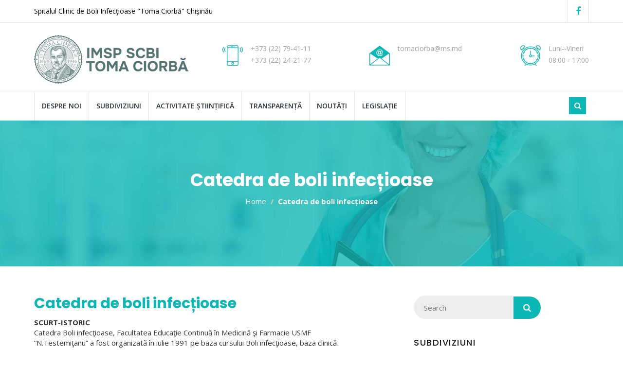

--- FILE ---
content_type: text/html
request_url: http://tomaciorba.md/?go=page&p=213
body_size: 5932
content:
<!DOCTYPE html>
<html lang="en">
<head>
    <!-- Meta Tags -->
    <meta charset="utf-8">
    <meta http-equiv="X-UA-Compatible" content="IE=edge">
    <meta name="viewport" content="width=device-width, initial-scale=1">

    <!-- Page Title -->

    <title>Catedra de boli infecțioase - I.M.S.P. SPITALUL CLINIC DE BOLI INFECTIOASE TOMA CIORBA</title>

    <!-- Favicon and Touch Icons -->
    <link href="images/favicon/favicon.png" rel="shortcut icon" type="image/png">
    <link href="images/favicon/apple-touch-icon.png" rel="apple-touch-icon">
    <link href="images/favicon/apple-touch-icon-72x72.png" rel="apple-touch-icon" sizes="72x72">
    <link href="images/favicon/apple-touch-icon-114x114.png" rel="apple-touch-icon" sizes="114x114">
    <link href="images/favicon/apple-touch-icon-144x144.png" rel="apple-touch-icon" sizes="144x144">

    <!-- Icon fonts -->
    <link href="css/font-awesome.min.css" rel="stylesheet">
    <link href="css/flaticon.css" rel="stylesheet">

    <!-- Bootstrap core CSS -->
    <link href="css/bootstrap.min.css" rel="stylesheet">

    <!-- Plugins for this template -->
    <link href="css/animate.css" rel="stylesheet">
    <link href="css/owl.carousel.css" rel="stylesheet">
    <link href="css/owl.theme.css" rel="stylesheet">
    <link href="css/slick.css" rel="stylesheet">
    <link href="css/slick-theme.css" rel="stylesheet">
    <link href="css/magnific-popup.css" rel="stylesheet">
    <link href="css/owl.transitions.css" rel="stylesheet">
    <!-- responsive css -->
    <link href="css/responsive.css" rel="stylesheet" >

    <!-- Custom styles for this template -->
    <link href="css/style.css" rel="stylesheet">

    <!-- HTML5 shim and Respond.js for IE8 support of HTML5 elements and media queries -->
    <!--[if lt IE 9]>
    <script src="https://oss.maxcdn.com/html5shiv/3.7.3/html5shiv.min.js"></script>
    <script src="https://oss.maxcdn.com/respond/1.4.2/respond.min.js"></script>
    <![endif]-->

</head>
<body>

<!-- start page-wrapper -->
<div class="page-wrapper">

	<!--
	<div id="preloader">
		<div id="loading-center">
			<div id="loading-center-absolute">
				<div class="object"></div>
				<div class="object"></div>
				<div class="object"></div>
				<div class="object"></div>
				<div class="object"></div>
				<div class="object"></div>
				<div class="object"></div>
				<div class="object"></div>
				<div class="object"></div>
				<div class="object"></div>
			</div>
		</div>
	</div>
	-->

	<!-- Start header -->
	<header id="header" class="site-header header-style-1">

		<div class="topbar">
			<div class="upper-topbar">
				<div class="container">
					<div class="row">
						<div class="col col-sm-8">
							<p class="slogan">Spitalul Clinic de Boli Infecţioase "Toma Ciorbă" Chişinău</p>
						</div>
						<div class="col col-sm-4">
							<div class="social">
								<ul class="social-links">
									<li><a target="_blank" href="https://www.facebook.com/tomaciorba.md"><i class="fa fa-facebook"></i></a></li>
								</ul>
							</div>
						</div>
					</div>
				</div> <!-- end container -->
			</div>

			<div class="lower-topbar">
				<div class="container">
					<div class="row">
						<div class="col col-md-3">
							<div class="logo">
								<a href="index.php"><img src="images/logo.png" alt="I.M.S.P. SPITALUL CLINIC DE BOLI INFECTIOASE TOMA CIORBA"></a>
							</div>
						</div>
						<div class="col col-md-9" style="padding-top: 20px;">
							<div class="lower-topbar-info-wrapper">
								<div class="lower-topbar-info">
									<div>
										<div class="icon">
											<i class="fi flaticon-smartphone"></i>
										</div>
										<div class="details">
											<p>+373 (22) 79-41-11</p>
											<p>+373 (22) 24-21-77</p>
										</div>
									</div>
									<div>
										<div class="icon">
											<i class="fi flaticon-opened-email-envelope"></i>
										</div>
										<div class="details">
											<p>tomaciorba@ms.md</p>
										</div>
									</div>
									<div>
										<div class="icon">
											<i class="fi flaticon-alarm-clock"></i>
										</div>
										<div class="details">
											<p>Luni--Vineri</p>
											<p>08:00 - 17:00</p>
										</div>
									</div>
								</div>
							</div>
						</div>
					</div> <!-- end row -->
				</div> <!-- end container -->
			</div> <!-- end lower-topbar -->
		</div> <!-- end topbar -->

		<nav class="navigation navbar navbar-default">
			<div class="container">
				<div class="navbar-header">
					<button type="button" class="open-btn">
						<span class="sr-only">Toggle navigation</span>
						<span class="icon-bar"></span>
						<span class="icon-bar"></span>
						<span class="icon-bar"></span>
					</button>
					<!--<a class="navbar-brand" href="#">Logo</a>-->
				</div>
				<div id="navbar" class="navbar-collapse collapse navigation-holder">
					<button class="close-navbar"><i class="fa fa-close"></i></button>
					<ul class="nav navbar-nav">
						<!--
						<li class="">
							<a href="index.php">Principala</a>
						</li>
						-->

						
						<li class="menu-item-has-children">
							<a href="?go=page&p=68"  data-toggle="dropdown" aria-haspopup="true" aria-expanded="false">Despre Noi <span></span></a>
														<ul class="sub-menu">
								<li>
																		<a  href="?go=page&p=184">Administrația</a>
																		<a  href="?go=page&p=189">Istorie</a>
																		<a  href="?go=page&p=218">Organigrama</a>
																		<a  href="?go=page&p=228">Datele bancare</a>
																		<a  href="?go=page&p=233"> Apariții în presă</a>
																	</li>
							</ul>
													</li>
						
						<li class="menu-item-has-children">
							<a href="?go=page&p=190"  data-toggle="dropdown" aria-haspopup="true" aria-expanded="false">Subdiviziuni <span></span></a>
														<ul class="sub-menu">
								<li>
																		<a  href="?go=page&p=238">SUBDIVIZIUNILE DIN CADRUL INSTITUȚIEI</a>
																		<a  href="?go=page&p=212">Catedra de boli infecțioase, tropicale și parazitologie medicală</a>
																		<a  href="?go=page&p=213">Catedra de boli infecțioase</a>
																	</li>
							</ul>
													</li>
						
						<li class="menu-item-has-children">
							<a href="?go=page&p=196" >Activitate științifică </a>
													</li>
						
						<li class="menu-item-has-children">
							<a href="?go=page&p=226"  data-toggle="dropdown" aria-haspopup="true" aria-expanded="false">Transparență <span></span></a>
														<ul class="sub-menu">
								<li>
																		<a  href="?go=page&p=185">Achiziții</a>
																		<a  href="?go=page&p=186">Rapoarte</a>
																		<a  href="?go=page&p=225">Regulamente</a>
																		<a  href="?go=page&p=227">Posturi vacante</a>
																		<a  href="?go=page&p=221">Chestionare</a>
																	</li>
							</ul>
													</li>
						
						<li class="menu-item-has-children">
							<a href="?go=page&p=223" >Noutăți </a>
													</li>
						
						<li class="menu-item-has-children">
							<a href="?go=page&p=230" >Legislație </a>
													</li>
												<!--<li><a href="?go=contacts">Contacte</a></li>-->
					</ul>
				</div><!-- end of nav-collapse -->
				<div class="search-minicart">
					<div class="search">
						<button class="toggle-searc-form"><i class="fa fa-search"></i></button>
						<div>
							<form action="#">
								<input type="text" class="form-control" placeholder="Search here...">
								<button type="submit"><i class="fa fa-search"></i></button>
							</form>
						</div>
					</div>
				</div>
			</div><!-- end of container -->
		</nav>
	</header>
	<!-- end of header -->

	<!-- start page-title -->
<section class="page-title">
	<div class="container">
		<div class="title-box">
			<h1>Catedra de boli infecțioase</h1>
			<ol class="breadcrumb">
				<li><a href="index.php">Home</a></li>
				<li class="active">Catedra de boli infecțioase</li>
			</ol>
		</div>
	</div> <!-- end container -->
</section>
<!-- end page-title -->


<!--Sidebar Page Start-->
<section class="blog-section">
	<div class="container">
		<div class="row">
			<div class="col col-lg-7 col-md-7 col-sm-12">
				<div class="section-title3">
					<h2 class="color-b">Catedra de boli infecțioase</h2>
					<p style="color: #000000"><div><strong>SCURT-ISTORIC</strong></div>

<div>Catedra Boli infecţioase, Facultatea Educaţie Continuă &icirc;n Medicină şi Farmacie USMF &ldquo;N.Testemiţanu&rdquo; a fost organizată &icirc;n iulie 1991 pe baza cursului Boli infecţioase, baza clinică fiind Spitalul Clinic de Boli Infecţioase &ldquo;Toma Ciorbă&rdquo;. Şef al catedrei a fost numit doctorul habilitat &icirc;n medicină, profesor universitar Sava Ţ&acirc;buleac (1991-1998).</div>

<div>&nbsp;</div>

<div>P&icirc;nă la deschiderea catedrei de Boli infecţioase educaţia postuniversitară a medicilor s-a efectuat la Cursul de boli infecţioase, care a fost infiinţat &icirc;n 1963 (şef de curs &ndash; d.m., conferenţiar universitar Claudia Tişenco (1963-1978). Din 1978 şi p&icirc;nă &icirc;n 1991 şef al cursului de Boli infecţioase a fost d.m., conferenţiar universitar Vasile Negrescu, Medic Emerit al RM. Din octombrie 1998 şef al catedrei a fost numit d.m., conferenţiar universitar Victor P&acirc;ntea (1998-2012). La catedră au activat: Sava Ţ&acirc;buleac, d.m., profesor universitar; Claudia Tişenco, d.m., conferenţiar universitar; Vasile Negrescu, d.m., conferenţiar universitar; Rodica G&icirc;lcă d.m., conferenţiar universitar; Vera Jitari, d.m., conferenţiar universitar; Alexandru Andriuţă, d.m., conferenţiar universitar; Stela Semeniuc, d.m., conferenţiar universitar; Valentina Calinos, d.m., asistent universitar; Lidia Serbuşco, d.m., asistent universitar; Eugenia Gabareţ, asistent universitar; Ion Chiriac, asistent universitar; din a.2002 - d.m., conferenţiar universitar Cebotarescu Valentin, din a.2007 - d.m., conferenţiar universitar Cojuhari Lilia.</div>

<div>&nbsp;</div>

<div>Catedra Boli infecţioase la copii, &icirc;nfiinţată &icirc;n baza Cursului boli infecţioase la copii, şi-a &icirc;nceput activitatea &icirc;n noiembrie 1967. Fondatorul şi titularul neobosit al catedrei a fost dna profesor, doctor habilitat &icirc;n medicină Valentina Halitov, personalitate remarcabilă a medicinii moldave. Din 1991 p&icirc;nă &icirc;n 2010 şef catedră a fost numită d.m., conferenţiar universitar Galina Rusu. Primii colaboratori ai catedrei au fost Axenia Galeţcaia şi Danil Litvinschi, apoi au fost &icirc;ncadrate Galina Rusu (1969), Nina Coţaga (1970), Prascovia Popovici (1972), Stela Semeniuc (1973), Lidia Serbuşca (1986), Dmitrie Cristian (1984), Ludmila Serbenco (1986), Ludmila Pereteaghina (1986), Iurie Climaşevschi (1991), Tatiana Alexeev (1998) - toţi doctori &icirc;n medicină, Nadejda Sencu, asistent universitar (1991), Ludmila B&icirc;rca, asistent universitar (1992), Tatiana Juravliov, asistent universitar (1992), Tatiana Ştirbu, asistent universitar (2012).</div>

<div>&nbsp;</div>

<div>Iniţial baza clinică a catedrei era Spitalul Clinic de Boli Infecţioase &ldquo;Toma Ciorbă&rdquo;, iar din 1974 şi Spitalul Clinic Municipal de Boli contagioase de copii din Chişinău. &Icirc;mpreună cu angajaţii spitalului catedra formează un centru instructiv-metodic republican de specialitate.</div>

<div>Din septembrie 2012 Catedra Boli infecţioase la copii (&icirc;n continuare Clinica Boli infecţioase la copii &rdquo;Valentina Halitov&rdquo;) activează &icirc;n componenţa catedrei Boli infecţioase Facultatea Educaţie Continuă &icirc;n Medicină şi Farmacie. Şef al catedrei este numit conferenţiarul universitar, doctor &icirc;n medicină Gheorghe Plăcintă.</div>

<div>&nbsp;</div>

<div>
<div style="text-align:center"><strong>ANTRENARE &Icirc;N ACTIVITĂȚI CONEXE CERCETĂRII</strong></div>

<div>&nbsp;</div>

<div><strong>2016</strong></div>

<div>Colaboratorii Catedrei Boli infecțioase sunt implicaţi &icirc;n activitatea de instruire a studenţilor &icirc;n 4 limbi: rom&acirc;nă, rusă, engleză și franceză. Studenții care sunt implicați &icirc;n activittea de instruire a studenților sunt: Sănătate Publică anul V, Medicină Generală anul VI și Stomatologie anul IV. In activitaea de instruire a catedrei sunt implicați peste 100 medici rezidenți anual: medicina de familie, medicina interna, dermatovenerologi, medicina de laborator, farmacologie, medicina de urgență și medici infecționiști. La Catedra de Boli infecțioase a USMF &bdquo;Nicolae Testemiţanu&rdquo; sunt implicați peste 50 medici cursanți din diferite domenii: medici de familie, infecționiști, hepatologi și gastroenterologi.&nbsp;&nbsp;</div>

<div>Ponderea cercetătorilor abilitaţi cu dreptul de conducător/consultant ştiinţific al tezelor de doctorat &ndash; trei colaboratori sunt abilitaţi cu dreptul de conducător/consultant ştiinţific al tezelor de doctorat &ndash; Plăcintă Gh., P&acirc;ntea V., B&icirc;rcă L. Raportului nr. doctoranzi/nr. cercetători - constituie 0/13. Raportul dintre doctori şi doctori habilitaţi la moment este 9/1.</div>

<div>&nbsp;</div>

<div><strong>2017</strong></div>

<div>Colaboratorii Catedrei Boli infecțioase sunt implicaţi &icirc;n activitatea de instruire a studenţilor &icirc;n 4 limbi: rom&acirc;nă, rusă, engleză și franceză. Studenții care sunt implicați &icirc;n activittea de instruire a studenților sunt: Sănătate Publică anul V, Medicină Generală anul VI și Stomatologie anul IV. In activitaea de instruire a catedrei sunt implicați peste 100 medici rezidenți anual: medicina de familie, medicina interna, dermatovenerologi, medicina de laborator, farmacologie, medicina de urgență și medici infecționiști. La Catedra de Boli infecțioase a USMF &bdquo;Nicolae Testemiţanu&rdquo; sunt implicați peste 50 medici cursanți din diferite domenii: medici de familie, infecționiști, hepatologi și gastroenterologi.</div>

<div>Ponderea cercetătorilor abilitaţi cu dreptul de conducător/consultant ştiinţific al tezelor de doctorat &ndash; trei colaboratori sunt abilitaţi cu dreptul de conducător/consultant ştiinţific al tezelor de doctorat &ndash; Plăcintă Gh., P&acirc;ntea V., B&icirc;rcă L. Raportului nr. doctoranzi/nr. cercetători - constituie 0/13. Raportul dintre doctori şi doctori habilitaţi la moment este 9/1.</div>

<div>&nbsp;</div>

<div><strong>2018</strong></div>

<div>Angajații Catedrei Boli infecțioase sunt implicaţi &icirc;n activitatea de instruire a studenţilor &icirc;n 4 limbi: rom&acirc;nă, rusă, engleză și franceză. Studenții care sunt implicați &icirc;n activittea de instruire a studenților sunt: Sănătate Publică anul V, Medicină Generală anul VI și Stomatologie anul IV. &Icirc;n activitaea de instruire a catedrei sunt implicați peste 100 medici rezidenți anual: medicina de familie, medicina interna, dermatovenerologi, medicina de laborator, farmacologie, medicina de urgență și medici infecționiști. La Catedra de Boli infecțioase a USMF &bdquo;Nicolae Testemiţanu&rdquo; sunt implicați peste 50 medici cursanți din diferite domenii: medici de familie, infecționiști, hepatologi și gastroenterologi.</div>

<div>Catedra de boli infecțioase desfășoară o colaborare internațională intensă cu catedrele omoloage din cadrul facultăților de Medicină din Rom&acirc;nia (București, Iași, Craiova, Timișoara, Constanța, Cluj, T&acirc;rgul-Mureș), precum și Institutul de Boli infecțioase Matei Balș din București. Colaborarea se manifestă prin efectuarea unor cercetări științifice &icirc;n comun, realizarea unui schimb de informații și experiență, stagieri ale colaboratorilor, participarea la manifestări științifice.</div>

<div>Ponderea cercetătorilor abilitaţi cu dreptul de conducător/consultant ştiinţific al tezelor de doctorat &ndash; trei colaboratori sunt abilitaţi cu dreptul de conducător/consultant ştiinţific al tezelor de doctorat &ndash; Plăcintă Gh., P&acirc;ntea V., B&icirc;rcă L. Raportului nr. doctoranzi/nr. cercetători - constituie 0/11. Raportul dintre doctori şi doctori habilitaţi la moment este 7/1.</div>

<div>&nbsp;</div>

<div>&copy; USMF citește mai mult pe https://boliinfectioase.usmf.md/ro/colaborare</div>
</div>
</p>


					<div class="row">
											</div> <!-- /row -->



					<div class="row">
						<div class="gallery-container popup-gallery">
													</div> <!-- /project_gallery_img end row -->
					</div>
				</div>

			</div>
			<div class="col-lg-3 col-lg-offset-1 col-md-3 col-md-offset-1 col-sm-12">
				<div class="sidebar-widget">
					<div class="row">
						<div class="col-md-12">
							<div class="widget do_w_mt">
								<div class="widget-search">
									<form action="#">
										<input type="text" placeholder="Search">
										<button type="submit"><i class="fa fa-search"></i></button>
									</form>
								</div>
							</div>
						</div>
						<div class="col-md-12">
							<div class="widget">
								<h4 class="widget-title">Subdiviziuni</h4>
								<ul class="widget-links">
																		<li>
										<a href="?go=page&p=190">Subdiviziuni</a>
									</li>
																		<li>
										<a href="?go=page&p=238">SUBDIVIZIUNILE DIN CADRUL INSTITUȚIEI</a>
									</li>
																		<li>
										<a href="?go=page&p=212">Catedra de boli infecțioase, tropicale și parazitologie medicală</a>
									</li>
																		<li>
										<a href="?go=page&p=213">Catedra de boli infecțioase</a>
									</li>
																	</ul>
							</div>
						</div>
						<div class="col-md-12">
							<div class="widget">
								<h4 class="widget-title">Noutăți</h4>
								<div class="widget-news">
																		<div class="widget-news-post">
										<div class="thumb" style="max-width: 70px;">
																						<img src="st_pictures/news211.jpg" alt="Normele de conduită" class="img img-responsive">
																					</div>
										<div class="content">
											<p class="title"><a href="?go=news&n=263">Normele de conduită</a></p>
											<div class="meta-date">2026-01-29</div>
										</div>
									</div>
																		<div class="widget-news-post">
										<div class="thumb" style="max-width: 70px;">
																						<img src="st_pictures/news210.jpg" alt="Ordin Nr.21 din 16.10.2025 Comitet ..." class="img img-responsive">
																					</div>
										<div class="content">
											<p class="title"><a href="?go=news&n=262">Ordin Nr.21 din 16.10.2025 Comitet ...</a></p>
											<div class="meta-date">2026-01-28</div>
										</div>
									</div>
																		<div class="widget-news-post">
										<div class="thumb" style="max-width: 70px;">
																						<img src="st_pictures/news209.jpg" alt="Anunț de angajare: Medic ..." class="img img-responsive">
																					</div>
										<div class="content">
											<p class="title"><a href="?go=news&n=261">Anunț de angajare: Medic ...</a></p>
											<div class="meta-date">2026-01-12</div>
										</div>
									</div>
																		<div class="widget-news-post">
										<div class="thumb" style="max-width: 70px;">
																						<img src="st_pictures/news208.jpg" alt="Monitorizarea controlului infecției HIV ..." class="img img-responsive">
																					</div>
										<div class="content">
											<p class="title"><a href="?go=news&n=260">Monitorizarea controlului infecției HIV ...</a></p>
											<div class="meta-date">2025-12-30</div>
										</div>
									</div>
																		<div class="widget-news-post">
										<div class="thumb" style="max-width: 70px;">
																						<img src="st_pictures/news206.jpg" alt="Anunț de angajare" class="img img-responsive">
																					</div>
										<div class="content">
											<p class="title"><a href="?go=news&n=259">Anunț de angajare</a></p>
											<div class="meta-date">2025-12-19</div>
										</div>
									</div>
																	</div>
							</div>
						</div>
						<!--
						<div class="col-md-12">
							<div class="widget">
								<h4 class="widget-title">Recent Gallery</h4>
								<div class="widget-gallery">
									<div class="widget-gallery-item">
										<a class="lightbox-image" href="images/blog/s1.jpg" title="Awsome Title">
											<img alt="" src="images/blog/s1.jpg">
										</a>
									</div>
									<div class="widget-gallery-item">
										<a class="lightbox-image" href="images/blog/s2.jpg" title="Awsome Title">
											<img alt="" src="images/blog/s2.jpg">
										</a>
									</div>
									<div class="widget-gallery-item">
										<a class="lightbox-image" href="images/blog/s3.jpg" title="Awsome Title">
											<img alt="" src="images/blog/s3.jpg">
										</a>
									</div>
									<div class="widget-gallery-item">
										<a class="lightbox-image" href="images/blog/s4.jpg" title="Awsome Title">
											<img alt="" src="images/blog/s4.jpg">
										</a>
									</div>
									<div class="widget-gallery-item">
										<a class="lightbox-image" href="images/blog/s5.jpg" title="Awsome Title">
											<img alt="" src="images/blog/s5.jpg">
										</a>
									</div>
									<div class="widget-gallery-item">
										<a class="lightbox-image" href="images/blog/s6.jpg" title="Awsome Title">
											<img alt="" src="images/blog/s6.jpg">
										</a>
									</div>
								</div>
							</div>
						</div>
						-->
					</div>
				</div>
			</div>
		</div>
	</div>
</section>
<!--Services Section End-->



<!-- subscribe area start -->
<div class="subscribe-section">
	<div class="container">
		<div class="row">
			<div class="col-lg-8 col-md-8">
				<div class="newsletter">
					<h3>Aveți întrebări/solicitări?</span> </h3>

				</div>
			</div>
			<div class="col-lg-4 col-md-4">
				<div class="newsletter-form">
					<div class="btns" style="text-align: right">
						<a href="?go=page&p=197" class="theme-btn">Contactează-ne</a>
					</div>
				</div>
			</div>
		</div>
	</div>
</div>
<!-- subscribe area end -->



	<!-- start footer -->
	<footer class="site-footer">
		<div class="upper-footer">
			<div class="container">
				<div class="row">
					<div class="col col-lg-3 col-md-6 col-sm-6 col-xs-12">
						<div class="widget about-widget">
							<h3>Spitalul Clinic de Boli Infecţioase</h3>
							<p>Inaugurat &icirc;n 1896, la interferenţa a două secole zbuciumate, graţie energiei clocotitoare ale medicului umanist Toma Ciorbă, chiar din primii ani de activitate spitalul s-a &icirc;nscris pe traiectoria unor reuşite de rezonanţă.
</p>
							<div class="logo-socail">
								<ul class="social-links">
									<li><a href="#"><i class="fa fa-facebook"></i></a></li>
									<li><a href="#"><i class="fa fa-linkedin"></i></a></li>
									<li><a href="#"><i class="fa fa-google-plus"></i></a></li>
								</ul>
							</div>
						</div>
					</div>
					<div class="col col-lg-2 col-lg-offset-1 col-md-6 col-sm-6 col-xs-12">
						<div class="widget usefull-links-widget">
							<h3>Informație</h3>
							<ul>
								 <li><a href="index.php">Principala</a></li>
																<li> 
									<a href="?go=page&p=68">Despre Noi</a>
								</li>
																<li> 
									<a href="?go=page&p=233"> Apariții în presă</a>
								</li>
																<li> 
									<a href="?go=page&p=196">Activitate științifică</a>
								</li>
																<li> 
									<a href="?go=page&p=223">Noutăți</a>
								</li>
																<li> 
									<a href="?go=page&p=197">Contacte</a>
								</li>
															</ul>
						</div>
					</div>
					<div class="col col-lg-3 col-md-6 col-sm-6 col-xs-12">
						<div class="widget recent-news-widget">
							<h3>STRING_MENU3</h3>
							<ul>
																<li>
									<a href="?go=page&p=190">Subdiviziuni</a>
								</li>
																<li>
									<a href="?go=page&p=238">SUBDIVIZIUNILE DIN CADRUL INSTITUȚIEI</a>
								</li>
																<li>
									<a href="?go=page&p=212">Catedra de boli infecțioase, tropicale și parazitologie medicală</a>
								</li>
																<li>
									<a href="?go=page&p=213">Catedra de boli infecțioase</a>
								</li>
															</ul>
						</div>
					</div>
					<div class="col col-lg-3 col-md-6 col-sm-6 col-xs-12">
						<div class="widget newsletter-widget">
							<h3>Contacte</h3>
							<div class="lower-topbar-info-wrapper">
							<div class="lower-topbar-info">
								<div>
									<div class="icon">
										<i class="fi flaticon-smartphone"></i>
									</div>
									<div class="details">
										<p>+373 (22) 79-41-11</p>
										<p>+373 (22) 24-21-77</p>
									</div>
								</div>
								<div>
									<div class="icon">
										<i class="fi flaticon-opened-email-envelope"></i>
									</div>
									<div class="details">
										<p>tomaciorba@ms.md</p>
									</div>
								</div>
							</div>
							</div>
						</div>
					</div>
				</div> <!-- end row -->
			</div> <!-- end container -->
		</div> <!-- end upper-footer -->
	</footer>
	<!-- end footer -->

	<!-- footer area start -->
	<footer class="footer-section">
		<div class="container">
			<div class="row">

				<div class="col-xs-12">
					<div class="copyright text-center">
						<p style="color: white">Site by <a href="http://www.moldahost.com" style="color: #0cb8b6">MoldaHost</a> </p>
					</div>
				</div>
			</div>
		</div>
	</footer>
	<!-- footer area end -->

</div>
<!-- end of page-wrapper -->



<!-- All JavaScript files
================================================== -->
<script src="js/jquery.min.js"></script>
<script src="js/bootstrap.min.js"></script>

<!-- Plugins for this template -->
<script src="js/jquery-plugin-collection.js"></script>

<!-- Custom script for this template -->
<script src="js/script.js"></script>
</body>
</html>


--- FILE ---
content_type: text/css
request_url: http://tomaciorba.md/css/flaticon.css
body_size: 423
content:
	/*
  	Flaticon icon font: Flaticon
  	Creation date: 29/11/2017 03:59
  	*/

@font-face {
  font-family: "Flaticon";
  src: url("../fonts/Flaticon.eot");
  src: url("../fonts/Flaticon.eot?#iefix") format("embedded-opentype"),
       url("../fonts/Flaticon.woff") format("woff"),
       url("../fonts/Flaticon.ttf") format("truetype"),
       url("../fonts/Flaticon.svg#Flaticon") format("svg");
  font-weight: normal;
  font-style: normal;
}

@media screen and (-webkit-min-device-pixel-ratio:0) {
  @font-face {
    font-family: "Flaticon";
    src: url("../fonts/Flaticon.svg#Flaticon") format("svg");
  }
}

[class^="flaticon-"]:before, [class*=" flaticon-"]:before,
[class^="flaticon-"]:after, [class*=" flaticon-"]:after {
  font-family: Flaticon;
  font-size: normal;
  font-style: normal;
}

.flaticon-market:before { content: "\f100"; }
.flaticon-shopping-cart-1:before { content: "\f101"; }
.flaticon-shopping-cart:before { content: "\f102"; }
.flaticon-alarm-clock:before { content: "\f103"; }
.flaticon-opened-email-envelope:before { content: "\f104"; }
.flaticon-smartphone:before { content: "\f105"; }
.flaticon-hospital:before { content: "\f106"; }

--- FILE ---
content_type: text/css
request_url: http://tomaciorba.md/css/responsive.css
body_size: 1235
content:

/* ===================== max-width:1920======================= */

@media (min-width: 1367px) and (max-width: 1920px){
	   

}
/* ===================== max-width:1366 ======================= */
@media (min-width: 1199px) and (max-width: 1366px){
.about-img {
	top: 30px;
}
.about-img-3 {
	top: 30px;
}   

}
/* ===================== max-width:1199 ======================= */
@media (min-width: 992px) and (max-width: 1199px){
	 
.fun-fact .fun-box p {
font-size: 12px !important;
}
.gallery-container .box {
width: 33%;
}
.gallery-container .box .gallery-thumb .gallery-title a img {
width: 100%;
}
.about-img {
	top: -10px !important;
	left: -20px;
}
.about-img-3 {
	top: 123px !important;
	left: -20px;

.validate-contact-form p {
	margin-top: 20px !important;
}
.tab-content > .active {
	padding: 40px 31px 7px !important;
} 

}

/* ===================== max-width:400======================= */
@media only screen and (max-width:991px) {
	.about-img {
display: none;
}
.about-img-3 {
display: none !important;
}
}

/* ===================== max-width:991 ======================= */
@media (min-width: 981px) and (max-width: 991px){
.about-img {
display: none;
}
.about-img-3 {
display: none;
}
.gallery-container .box {
width: 50%;
}
.gallery-container .box .gallery-thumb .gallery-title a img {
width: 100%;
}	
.section-title-s2 h2 {
	line-height: 48px;
}
}
/* ===================== max-width:980 ======================= */
@media (min-width: 939px) and (max-width: 980px){
.about-img {
display: none;
}
.about-img-3 {
display: none;
}
.gallery-container .box {
width: 50%;
}
.gallery-container .box .gallery-thumb .gallery-title a img {
width: 100%;
}	
.section-title-s2 h2 {
	line-height: 48px;
}
}

/* ===================== max-width:938 ======================= */
@media (min-width: 910px) and (max-width: 938px){
.about-img {
display: none;
}
.about-img-3 {
display: none;
}
.gallery-container .box {
width: 50%;
}
.gallery-container .box .gallery-thumb .gallery-title a img {
width: 100%;
}	
.section-title-s2 h2 {
	line-height: 48px;
}
}

/* ===================== max-width:909======================= */
@media (min-width: 801px) and (max-width: 909px){
   
.about-img {
	display: none;
}
.about-img-3 {
display: none;
}
.gallery-container .box {
width: 50%;
}
.gallery-container .box .gallery-thumb .gallery-title a img {
width: 100%;
}	
.section-title-s2 h2 {
	line-height: 48px;
}
}    
/* ===================== max-width:800 ======================= */
@media (min-width: 768px) and (max-width: 800px){
.about-img {
display: none;
}
.about-img-3 {
display: none;
}
.gallery-container .box {
width: 50%;
}
.gallery-container .box .gallery-thumb .gallery-title a img {
width: 100%;
}	
.section-title-s2 h2 {
	line-height: 48px;
}
}

/* ===================== max-width:767  ======================= */
@media (min-width: 741px) and (max-width: 767px){
.gallery-container .box {
width: 50%;
}
.gallery-container .box .gallery-thumb .gallery-title a img {
width: 100%;
}	
.section-title-s2 h2 {
	font-size: 26px;
	line-height: 41px;
}
.about-img {
	display: none;
}
.about-img-3 {
display: none;
}
.section-title h2 {
	font-size: 30px;
}
.section-title-2 h2 {
	font-size: 30px;
}
.sortable-gallery .gallery-filters ul li a {
	margin-bottom: 10px;
}
.divider h1 {
	font-size: 30px;
}
.blog-col img {
	width: 100%;
}
.newsletter h3 {
	font-size: 32px;
}
.newsletter p {
	font-size: 14px;
}
.subscribe-section .newsletter-form .form button {
	top: 0px !important;
}

	
}
/* ===================== max-width:740 ======================= */

@media (min-width: 641px) and (max-width: 740px){

.gallery-container .box {
width: 50%;
}
.gallery-container .box .gallery-thumb .gallery-title a img {
width: 100%;
}	
.section-title-s2 h2 {
	font-size: 26px;
	line-height: 41px;
}
.about-img {
	display: none;
}
.about-img-3 {
display: none;
}
.section-title h2 {
	font-size: 30px;
}
.section-title-2 h2 {
	font-size: 30px;
}
.sortable-gallery .gallery-filters ul li a {
	margin-bottom: 10px;
}
.divider h1 {
	font-size: 30px;
}
.blog-col img {
	width: 100%;
}
.newsletter h3 {
	font-size: 32px;
}
.newsletter p {
	font-size: 14px;
}
.subscribe-section .newsletter-form .form button {
	top: 0px !important;
}
	
}

/* ===================== max-width:640 ======================= */

@media (min-width: 606px) and (max-width: 640px){
.gallery-container .box {
width: 50%;
}
.gallery-container .box .gallery-thumb .gallery-title a img {
width: 100%;
}	
.section-title-s2 h2 {
	font-size: 26px;
	line-height: 41px;
}
.about-img {
	display: none;
}
.about-img-3 {
display: none;
}
.section-title h2 {
	font-size: 30px;
}
.section-title-2 h2 {
	font-size: 30px;
}
.sortable-gallery .gallery-filters ul li a {
	margin-bottom: 10px;
}
.divider h1 {
	font-size: 30px;
}
.blog-col img {
	width: 100%;
}

.newsletter h3 {
	font-size: 32px;
}
.newsletter p {
	font-size: 14px;
}
.subscribe-section .newsletter-form .form button {
	top: 0px !important;
}
}

/* ===================== max-width:605 ======================= */
@media (min-width: 600px) and (max-width: 605px){
.gallery-container .box {
width: 100%;
}
.gallery-container .box .gallery-thumb .gallery-title a img {
width: 100%;
}	
.section-title-s2 h2 {
	font-size: 26px;
	line-height: 41px;
}
.about-img {
	display: none;
}
.about-img-3 {
display: none;
}
.section-title h2 {
	font-size: 30px;
}
.section-title-2 h2 {
	font-size: 30px;
}
.sortable-gallery .gallery-filters ul li a {
	margin-bottom: 10px;
}
.divider h1 {
	font-size: 30px;
}
.blog-col img {
	width: 100%;
}
.newsletter h3 {
	font-size: 32px;
}
.newsletter p {
	font-size: 14px;
}
.subscribe-section .newsletter-form .form button {
	top: 0px !important;
}
}


/* ===================== max-width:599 ======================= */
@media (min-width: 551px) and (max-width: 599px){
.gallery-container .box {
width: 100%;
}
.gallery-container .box .gallery-thumb .gallery-title a img {
width: 100%;
}	

.about-img {
	display: none;
}
.about-img-3 {
display: none;
}
.section-title h2 {
	font-size: 30px;
}
.section-title-2 h2 {
	font-size: 30px;
}
.sortable-gallery .gallery-filters ul li a {
	margin-bottom: 10px;
}
.divider h1 {
	font-size: 30px;
}
.blog-col img {
	width: 100%;
}
.newsletter h3 {
	font-size: 32px;
}
.newsletter p {
	font-size: 14px;
}
.subscribe-section .newsletter-form .form button {
	top: 0px !important;
}
.section-title-s2 h2 {
	font-size: 24px;
	line-height: 38px;
}
.section-title-s2 {
	margin-bottom: 40px !important;
}
}

/* ===================== max-width:550 ======================= */
@media (min-width: 420px) and (max-width: 550px){
.gallery-container .box {
width: 100%;
}
.gallery-container .box .gallery-thumb .gallery-title a img {
width: 100%;
}

.section-title-s2 h2 {
	font-size: 24px;
	line-height: 39px;
}
.about-img {
	display: none;
}
.about-img-3 {
display: none;
}
.section-title h2 {
	font-size: 30px;
}
.section-title-2 h2 {
	font-size: 30px;
}
.sortable-gallery .gallery-filters ul li a {
	margin-bottom: 10px;
}
.divider h1 {
	font-size: 30px;
}
.blog-col img {
	width: 100%;
}
.newsletter h3 {
	font-size: 32px;
}
.newsletter p {
	font-size: 14px;
}
.subscribe-section .newsletter-form .form button {
	top: 0px !important;
}
}

/* ===================== max-width:400======================= */
@media only screen and (max-width:400px) {
.gallery-container .box {
width: 100%;
}
.gallery-container .box .gallery-thumb .gallery-title a img {
width: 100%;

}
}
/* ===================== max-width:360======================= */
@media only screen and (max-width:360px) {
.gallery-container .box {
width: 100%;
}
.gallery-container .box .gallery-thumb .gallery-title a img {
width: 100%;

}
}
/* ===================== max-width:420 ======================= */
@media (min-width: 320px) and (max-width: 420px) {
 .about-ondetials {
padding: 30px 15px 20px !important;
} 
.about-ondetials > h4 {
font-size: 22px!important;
line-height: 35px!important;
} 
.section-title-s2 h2 {
font-size: 20px;
line-height: 32px;
}
.section-title-s2 p {
color: #9c9c9c;
font-size: 15px;
font-weight: normal;
}
div#mission h2 {
font-size: 18px !important;
}
.about-img {
	display: none;
}
.section-title p {
font-size: 13px !important;
}
.section-title h2 {
font-size: 26px !important;
}
.section-title-2 p {
font-size: 13px !important;
}
.section-title-2 h2 {
font-size: 26px !important;
}
.testimonials-section .testimonials-slider .testimonial-col {
padding: 40px 30px !important;
}
.sortable-gallery .gallery-filters ul li {
	margin-bottom: 8px;
}
.sortable-gallery .gallery-filters ul li a {
  font-size: 14px !important;
  padding: 5px 13px !important;
}
.newsletter h3 {
	font-size: 24px !important;
}
.newsletter p {
	font-size: 14px !important;
}
.blog-info .blog-deat {
	padding: 0px 8px !important;
}
.fun-fact .fun-box p {
	font-size: 12px !important;
}	
.subscribe-section .newsletter-form .form button {
	top: 0 !important;
}

}
/* ===================== max-width:319 ======================= */
@media (min-width: 280px) and (max-width: 319px) {
.about-ondetials {
padding: 30px 15px 20px !important;
}
.about-ondetials > h4 {
font-size: 22px!important;
line-height: 35px!important;
} 
.section-title-s2 h2 {
font-size: 20px;
line-height: 32px;
}
.section-title-s2 p {
color: #9c9c9c;
font-size: 15px;
font-weight: normal;
}
div#mission h2 {
font-size: 18px !important;
}
.about-section .tablist p {
	font-size: 17px !important;
}
.testimonials-section .client-info {
	padding-left: 148px !important;
	padding-top: 8px !important;
}
.testimonials-section .testimonials-slider .testimonial-col {
padding: 30px 15px !important;
}
.testimonials-section .client-info h4::before {
	left: 88px !important;
	bottom: 60px !important;
	position: absolute;
}
.sortable-gallery .gallery-filters ul li {
	margin-bottom: 8px;
}
.fun-fact .fun-box p {
	font-size: 11px !important;
}
.tab-content > .active {
	padding: 40px 15px 10px !important;
}
.validate-contact-form p {
	margin-top: 18px !important;
	font-size: 15px !important;
}
.subscribe-section .newsletter-form .form button {
	top: 0 !important;
}
.about-img {
	display: none;
}
.section-title p {
font-size: 13px !important;
}
.section-title h2 {
font-size: 26px !important;
}
.section-title-2 p {
font-size: 13px !important;
}
.section-title-2 h2 {
font-size: 26px !important;
}

.sortable-gallery .gallery-filters ul li a {
  font-size: 14px !important;
  padding: 5px 13px !important;
}
.newsletter h3 {
	font-size: 24px !important;
}
.newsletter p {
	font-size: 14px !important;
}
.blog-info .blog-deat {
	margin-top: 10px !important; 
}
.subscribe-section .newsletter-form {
	margin-top: 30px !important; 
}
.about-img-2 {
	display: none !important;
}
.about-img-3 {
display: none;
}
.service-info-3 {
	padding: 20px !important;
}
}

--- FILE ---
content_type: text/css
request_url: http://tomaciorba.md/css/style.css
body_size: 12582
content:
/*------------------------------------------------------------------
[Master Stylesheet]
Theme Name:
Version:        1.0.0
Author:
URL:
-------------------------------------------------------------------*/
/*--------------------------------------------------------------
>>> TABLE OF CONTENTS:
----------------------------------------------------------------
#0.1  Theme Reset Style
#0.2  Global Elements
#0.3  header
#0.4  hero-slider
#0.5  footer

----------------------------------------------------------------*/
/*---------------------------
  Fonts
----------------------------*/

@import url('https://fonts.googleapis.com/css?family=Open+Sans:400,400i,600,700|Poppins:300,500,700');

/*--------------------------------------------------------------
#0.1    Theme Reset Style
--------------------------------------------------------------*/
html {
  font-size: 15px;
}

body {
  font-family: "Open Sans", sans-serif;
  background-color: #fff;
  font-size: 15px;
  font-size: 1rem;
  -webkit-font-smoothing: antialiased;
  overflow-x: hidden;
}

@media (max-width: 767px) {
  body {
    font-size: 14px;
  }
}

p {
  color: #000000;
  line-height: 1.8em;
}

h1,
h2,
h3,
h4,
h5,
h6 {
  font-family: 'Poppins', sans-serif;
  font-weight: bold;
  color: #2e343b;
  margin: 0 0 0.4em;
}

ul {
  padding-left: 0;
  margin: 0;
  list-style-type: none;
}

a {
  text-decoration: none;
  -webkit-transition: all 0.2s;
  -moz-transition: all 0.2s;
  -o-transition: all 0.2s;
  -ms-transition: all 0.2s;
  transition: all 0.2s;
}

a:hover {
  text-decoration: none;
}

button:focus {
  outline: none;
}

/*--------------------------------------------------------------
#0.2    Global Elements
--------------------------------------------------------------*/
.page-wrapper {
  position: relative;
  overflow: hidden;
}

.wow {
  visibility: hidden;
}

.fi:before {
  margin: 0;
}

.section-padding {
  padding: 80px 0;
}
.section-padding-2 {
  padding: 60px 0px;
}
@media (max-width: 991px) {
  .section-padding {
    padding: 50px 0;
  }
}

@media (max-width: 767px) {
  .section-padding {
    padding: 40px 0;
  }
}

/** for popup image ***/
.mfp-wrap {
  background-color: rgba(0, 0, 0, 0.9);
  z-index: 99999;
}

.mfp-with-zoom .mfp-container,
.mfp-with-zoom.mfp-bg {
  opacity: 0;
  -webkit-backface-visibility: hidden;
  -webkit-transition: all 0.3s ease-out;
  -moz-transition: all 0.3s ease-out;
  -o-transition: all 0.3s ease-out;
  transition: all 0.3s ease-out;
}

.mfp-with-zoom.mfp-ready .mfp-container {
  opacity: 1;
}

.mfp-with-zoom.mfp-ready.mfp-bg {
  opacity: 0.8;
}

.mfp-with-zoom.mfp-removing .mfp-container,
.mfp-with-zoom.mfp-removing.mfp-bg {
  opacity: 0;
}
/*** for bg color ***/
.bg1 {
background-color: #F7F8FA !important;
}
.bg2 {
background-color: #0cb8b6 ! important;
}
.bg3{
background-color: ! important;
}
.bg-img-1 {
  background: url(../images/bg.jpg);
}
.layer-overlay-1 {
  position: relative;
}
.layer-overlay-1::before {
    background: rgba(239, 240, 240, 0.9);
    content: "";
    height: 100%;
    left: 0;
    position: absolute;
    top: 0;
    width: 100%;
    z-index: 0;
}
/*** for fancybox video ***/
.fancybox-overlay {
  background: rgba(0, 0, 0, 0.9);
  z-index: 9999 !important;
}
.colr-w {
  color: #fff !important;
}
.colr-them {
  color: #0cb8b6 !important;
}
.colr-bg-them-1 {
  background: #2e343b !important;
}
.pad-1 {
  padding: 40px !important;
}
.mar-b-0 {
  margin-bottom: 0 !important;
}
.mar-t-20 {
  margin-top: 20px !important;
}
.mar-t-30 {
  margin-top: 30px !important;
}
.fancybox-wrap {
  z-index: 99999 !important;
}
.m-b-23 {
  margin-bottom: 23px !important;
}
.section-title {
  text-align: center;
  margin-bottom: 70px;
}
.section-title-2 {
  margin-bottom: 70px;
}

.section-title p {
  color: #9c9c9c;
  font-size: 16px;
  font-weight: normal;
}
.section-title-2 p {
  color: #9c9c9c;
  font-size: 16px;
  font-weight: normal;
}
.section-title .title-box {
  display: inline-block;
}

.section-title h2 {
  font-size: 34px;
  line-height: 1em;
  margin: 0;
  position: relative;
  text-transform: capitalize;
}

.section-title h2::before {
  content: "";
  width: 70px;
  height: 3px;
  background-color: #0cb8b6 !important;
  position: absolute;
  bottom: -20px;
  margin-left: 49%;
}

.section-title-2 h2 {
  font-size: 34px;
  line-height: 1em;
  margin: 0;
  position: relative;
  text-transform: capitalize;
}

.section-title-2 h2::before {
  content: "";
  width: 70px;
  height: 3px;
  background-color: #0cb8b6 !important;
  position: absolute;
  bottom: -20px;
  left: 0;
}
.section-title h2:before {
  left: -30px;
}

.section-title h2:after {
  right: -30px;
}
.section-title-s2 {
  margin-bottom: 60px;
}
.section-title-s2 h2 {
  margin-bottom: 20px;
  text-transform: uppercase;
}
.section-title-s2 p {
      color: #9c9c9c;
    font-size: 16px;
    font-weight: normal;
}
.section-title .double-line {
  position: relative;
}

.section-title .double-line .fi {
  position: absolute;
  left: 50%;
  -webkit-transform: translateX(-50%);
  -moz-transform: translateX(-50%);
  -o-transform: translateX(-50%);
  -ms-transform: translateX(-50%);
  transform: translateX(-50%);
  top: -13px;
}

.section-title .double-line .fi:last-child {
  -webkit-transform: translateX(10%);
  -moz-transform: translateX(10%);
  -o-transform: translateX(10%);
  -ms-transform: translateX(10%);
  transform: translateX(10%);
}

.section-title .double-line .fi:before {
  color: gray;
}

.section-title .double-line-top:before,
.section-title .double-line-top:after,
.section-title .double-line-bottom:before,
.section-title .double-line-bottom:after {
  content: "";
  width: 100%;
  height: 1px;
  background-color: gray;
  position: absolute;
  left: 0;
}

.section-title .double-line-top:before {
  top: 0;
}

.section-title .double-line-top:after {
  top: 2px;
}

.section-title .double-line-bottom:before {
  bottom: 0;
}

.section-title .double-line-bottom:after {
  bottom: 2px;
}

.theme-btn {
  background-color: #fff;
  font-size: 14px;
  font-size: cacl-rem-value(14);
  font-weight: 600;
  color: #0cb8b6;
  padding: 13px 24px;
  display: inline-block;
  -webkit-border-radius: 35px;
  -moz-border-radius: 35px;
  -o-border-radius: 35px;
  -ms-border-radius: 35px;
  border-radius: 35px;
  -webkit-transition: all 0.3s;
  -moz-transition: all 0.3s;
  -o-transition: all 0.3s;
  -ms-transition: all 0.3s;
  transition: all 0.3s;
}


@media (max-width: 767px) {
  .theme-btn {
    font-size: 13px;
    font-size: cacl-rem-value(13);
    padding: 10px 16px;
  }
}

@media (max-width: 767px) {
  .section-padding-2 {
  padding: 40px 0px !important;
}.testimonials-section {
  padding: 40px 0 !important;
}
.sortable-gallery {
  padding: 40px 0 !important;
}
.divider {
  padding: 40px 0 !important;
}
.brand-section {
  padding: 30px 0 20px !important;
}
.blog-section {
  padding: 40px 0 10px !important;
}
.subscribe-section {
  padding: 40px 0 !important;
}
.site-footer .upper-footer {
  padding: 40px 0 !important;
}
.services-section-3 {
  padding: 40px 0 10px !important;
}
}

.theme-btn:hover {
  background-color: #0cb8b6;
  color: #fff;
}
.theme-btn-1 {
  background-color: #0cb8b6;
  font-size: 12px;
  font-size: cacl-rem-value(14);
  font-weight: 600;
  color: #fff !important;
  padding: 7px 24px;
  display: inline-block;
  border-radius: 35px;
  -webkit-transition: all 0.3s;
  -moz-transition: all 0.3s;
  -o-transition: all 0.3s;
  -ms-transition: all 0.3s;
  transition: all 0.3s;
}
.theme-btn-1:hover {
  background-color: #f1f1f1;
  color: #0cb8b6 !important;
}
.theme-btn-2 {
  background-color: #0cb8b6;
  font-size: 12px;
  font-size: cacl-rem-value(14);
  font-weight: 600;
  color: #fff !important;
  padding: 4px 12px;
  display: inline-block;
  border-radius: 35px;
  -webkit-transition: all 0.3s;
  -moz-transition: all 0.3s;
  -o-transition: all 0.3s;
  -ms-transition: all 0.3s;
  transition: all 0.3s;
}
.theme-btn-2:hover {
  background-color: #f1f1f1;
  color: #0cb8b6 !important;
}
.theme-btn-3 {
  background-color: #0cb8b6;
  font-size: 12px;
  font-size: cacl-rem-value(14);
  font-weight: 600;
  color: #fff !important;
  padding: 4px 12px;
  display: inline-block;
  border-radius: 35px;
  -webkit-transition: all 0.3s;
  -moz-transition: all 0.3s;
  -o-transition: all 0.3s;
  -ms-transition: all 0.3s;
  transition: all 0.3s;
  margin-top: 10px;
}
.theme-btn-3:hover {
  background-color: #f1f1f1;
  color: #0cb8b6 !important;
}
.theme-btn-4{
  color: #fff !important;
  background: #2e343b ;
  border-radius: 0;
  border: none;
  text-transform: uppercase;
  text-shadow: none;
  -webkit-transition: all 0.3s ease-in-out;
  -moz-transition: all 0.3s ease-in-out;
  -ms-transition: all 0.3s ease-in-out;
  -o-transition: all 0.3s ease-in-out;
  transition: all 0.3s ease-in-out;
}
.theme-btn-4:hover {
  color: #0cb8b6 !important;
}

.form input,
.form textarea,
.form select {
  border-color: #bfbfbf;
  border-radius: 0;
  outline: 0;
  -webkit-box-shadow: none;
  box-shadow: none;
  color: #595959;
}

.form input:focus,
.form textarea:focus,
.form select:focus {
  border-color: #0cb8b6;
  -webkit-box-shadow: 0 0 5px 0 #0fe8e5;
  -moz-box-shadow: 0 0 5px 0 #0fe8e5;
  -o-box-shadow: 0 0 5px 0 #0fe8e5;
  -ms-box-shadow: 0 0 5px 0 #0fe8e5;
  box-shadow: 0 0 5px 0 #0fe8e5;
}

.form ::-webkit-input-placeholder {
  font-style: 14px;
  font-style: italic;
  color: #595959;
}

.form :-moz-placeholder {
  font-style: 14px;
  font-style: italic;
  color: #595959;
}

.form ::-moz-placeholder {
  font-style: 14px;
  font-style: italic;
  color: #595959;
}

.form :-ms-input-placeholder {
  font-style: 14px;
  font-style: italic;
  color: #595959;
}

.form select {
  font-style: italic;
  background: url(../images/select-icon.png) no-repeat right center;
  display: inline-block;
  -webkit-appearance: none;
  -moz-appearance: none;
  -ms-appearance: none;
  appearance: none;
  cursor: pointer;
}

.form select::-ms-expand {
  /* for IE 11 */
  display: none;
}

.sticky {
  width: 100%;
  position: fixed;
  left: 0;
  top: -100%;
  z-index: 9999;
  opacity: 0;
  -webkit-transition: all 0.7s;
  -moz-transition: all 0.7s;
  -o-transition: all 0.7s;
  -ms-transition: all 0.7s;
  transition: all 0.7s;
}

.sticky-on {
  opacity: 1;
  top: 0;
  border-bottom: 1px solid #e5e5e5 !important;
}
.back-to-top {
    background-color: #051429;
    width: 35px;
    height: 35px;
    line-height: 35px;
    text-align: center;
    display: none;
    position: fixed;
    z-index: 999;
    right: 30px;
    bottom: 30px;
    border: 1px solid #fff;
    -webkit-transition: all 0.2s;
    -moz-transition: all 0.2s;
    -o-transition: all 0.2s;
    -ms-transition: all 0.2s;
    transition: all 0.2s;
    -webkit-border-radius: 3px;
    -moz-border-radius: 3px;
    -o-border-radius: 3px;
    -ms-border-radius: 3px;
    border-radius: 3px;
}
.back-to-top i {
    font-size: 18px;
    color: #fff;
    font-size: 1.125rem;
    position: absolute;
    left: 50%;
    top: 50%;
    -webkit-transform: translate(-50%, -50%);
    -moz-transform: translate(-50%, -50%);
    -o-transform: translate(-50%, -50%);
    -ms-transform: translate(-50%, -50%);
    transform: translate(-50%, -50%);
}
.social-links {
  overflow: hidden;
  list-style-type: none;
}

.social-links li {
  float: left;
}

.social-links li a {
  display: block;
  text-align: center;
}

.page-title {
  background: url("../images/page-title.jpg") center center/cover no-repeat local;
  height: 300px;
  text-align: center;
  position: relative;
  display: table;
  width: 100%;
}

.page-title .container {
  vertical-align: middle;
  display: table-cell;
}

.page-title h1,
.page-title ol {
  color: #fff;
}

.page-title .breadcrumb {
  background-color: transparent;
  padding: 0;
}

.page-title .breadcrumb a {
  color: #fff;
}

.color-b {
  color: #0CB8B6 !important;
}



/*Preloader*/
#preloader {
  background-color:#0cb8b6;
  height:100%;
  width:100%;
  position:fixed;z-index:9999;
  margin-top:0;top:0
  }
  #loading-center {
  width:100%;height:100%;
  position:relative
  }
  #loading-center-absolute {
  position:absolute;left:50%;
  top:50%;height:50px;
  width:150px;
  margin-top:-25px;
  margin-left:-75px
  }
  .object {
    width:8px;
    height:50px;
    margin-right:5px;
    background-color:#FFF;
    -webkit-animation:animate 1s infinite;
    animation:animate 1s infinite;
    float:left
  }
  .object:last-child {
    margin-right:0
  }
    .object:nth-child(10) {
    -webkit-animation-delay:.9s;
    animation-delay:.9s
  }
  .object:nth-child(9){-webkit-animation-delay:.8s;animation-delay:.8s}
  .object:nth-child(8){-webkit-animation-delay:.7s;animation-delay:.7s}
  .object:nth-child(7){-webkit-animation-delay:.6s;animation-delay:.6s}
  .object:nth-child(6){-webkit-animation-delay:.5s;animation-delay:.5s}
  .object:nth-child(5){-webkit-animation-delay:.4s;animation-delay:.4s}
  .object:nth-child(4){-webkit-animation-delay:.3s;animation-delay:.3s}
  .object:nth-child(3){-webkit-animation-delay:.2s;animation-delay:.2s}
  .object:nth-child(2){-webkit-animation-delay:.1s;animation-delay:.1s}
  @-webkit-keyframes animate{50%{-ms-transform:scaleY(0);
  -webkit-transform:scaleY(0);
  transform:scaleY(0)}}
  @keyframes animate{50%{-ms-transform:scaleY(0);
  -webkit-transform:scaleY(0);transform:scaleY(0)}}

/*--------------------------------------------------------------
#0.3  header
--------------------------------------------------------------*/
.site-header {
  /* navigation open and close btn hide for width screen */
  /* style for navigation less than 992px */
  /*navbar collaps less then 992px*/
}

.site-header ul {
  list-style-type: none;
}

.site-header .navigation-holder {
  padding: 0;
}

.site-header .navigation {
  background-color: #fff;
  margin-bottom: 0;
  border: 0;
  -webkit-border-radius: 0;
  -moz-border-radius: 0;
  -o-border-radius: 0;
  -ms-border-radius: 0;
  border-radius: 0;
}

.site-header .navigation > .container {
  position: relative;
}

.site-header #navbar {
  -webkit-transition: all 0.5s;
  -moz-transition: all 0.5s;
  -o-transition: all 0.5s;
  -ms-transition: all 0.5s;
  transition: all 0.5s;
  /*** mega-menu style ***/
}

.site-header #navbar > ul li a:hover,
.site-header #navbar > ul li a:focus {
  text-decoration: none;
  color: #0cb8b6;
}

@media screen and (min-width: 992px) {
  .site-header #navbar {
    /*** hover effect ***/
  }
  .site-header #navbar li {
    position: relative;
  }
  .site-header #navbar > ul > li > a {
    font-size: 14px;
    font-size: 0.93333rem;
    color: #2e343b;
    padding-top: 20px;
    padding-bottom: 20px;
  }
  .site-header #navbar > ul .sub-menu {
    background-color: #fff;
    width: 220px;
    border-top: 2px solid #0cb8b6;
    position: absolute;
    left: 0;
    top: 130%;
    z-index: 10;
    visibility: hidden;
    opacity: 0;
    -webkit-transition: all 0.3s;
    -moz-transition: all 0.3s;
    -o-transition: all 0.3s;
    -ms-transition: all 0.3s;
    transition: all 0.3s;
  }
  .site-header #navbar > ul > li .sub-menu li {
    border-bottom: 1px solid #e6e6e6;
  }
  .site-header #navbar > ul > li .sub-menu a {
    font-size: 13px;
    font-size: 0.86667rem;
    display: block;
    padding: 12px 15px;
  }
  .site-header #navbar > ul > li > .sub-menu .sub-menu {
    left: 110%;
    top: 0;
  }
  .site-header #navbar > ul > li > .sub-menu > .menu-item-has-children > a {
    position: relative;
  }
  .site-header #navbar > ul > li > .sub-menu > .menu-item-has-children > a:before {
    font-family: "FontAwesome";
    content: "\f105";
    font-size: 15px;
    font-size: 1rem;
    position: absolute;
    right: 15px;
    top: 50%;
    -webkit-transform: translateY(-50%);
    -moz-transform: translateY(-50%);
    -o-transform: translateY(-50%);
    -ms-transform: translateY(-50%);
    transform: translateY(-50%);
  }
  .site-header #navbar > ul > li:hover > .sub-menu {
    top: 100%;
    visibility: visible;
    opacity: 1;
  }
  .site-header #navbar .sub-menu > li:hover > .sub-menu {
    left: 100%;
    visibility: visible;
    opacity: 1;
  }
}

@media (max-width: 991px) {
  .site-header #navbar > ul > li a {
    display: block;
    font-size: 14px;
    font-size: 0.93333rem;
  }
  .site-header #navbar > ul > li .sub-menu li {
    border-bottom: 1px solid #e6e6e6;
  }
  .site-header #navbar > ul .sub-menu > li:last-child {
    border-bottom: 0;
  }
  .site-header #navbar > ul > li > .sub-menu a {
    padding: 8px 15px 8px 45px;
  }
  .site-header #navbar > ul > li > .sub-menu .sub-menu a {
    padding: 8px 15px 8px 65px;
  }
  .site-header #navbar > ul .menu-item-has-children > a {
    position: relative;
  }
  .site-header #navbar > ul .menu-item-has-children > a:before {
    font-family: "FontAwesome";
    content: "\f107";
    font-size: 15px;
    font-size: 1rem;
    position: absolute;
    right: 15px;
    top: 50%;
    -webkit-transform: translateY(-50%);
    -moz-transform: translateY(-50%);
    -o-transform: translateY(-50%);
    -ms-transform: translateY(-50%);
    transform: translateY(-50%);
  }
}

@media screen and (min-width: 992px) {
  .site-header #navbar {
    /*** hover effect ***/
  }
  .site-header #navbar .has-mega-menu {
    position: static;
  }
  .site-header #navbar .mega-menu,
  .site-header #navbar .half-mega-menu {
    background-color: #fff;
    padding: 20px;
    border-top: 2px solid #0cb8b6;
    position: absolute;
    right: 0;
    top: 120%;
    z-index: 10;
    visibility: hidden;
    opacity: 0;
    -webkit-transition: all 0.3s;
    -moz-transition: all 0.3s;
    -o-transition: all 0.3s;
    -ms-transition: all 0.3s;
    transition: all 0.3s;
  }
  .site-header #navbar .mega-menu {
    width: 1140px;
    right: 15px;
  }
  .site-header #navbar .half-mega-menu {
    width: 585px;
  }
  .site-header #navbar .mega-menu-box-title {
    font-size: 14px;
    font-size: 0.93333rem;
    text-transform: uppercase;
    font-weight: bold;
    display: block;
    padding-bottom: 7px;
    margin-bottom: 7px;
    border-bottom: 1px solid #e6e6e6;
  }
  .site-header #navbar .mega-menu-list-holder li a {
    font-size: 14px;
    font-size: 0.93333rem;
    display: block;
    padding: 7px 8px;
    margin-left: -8px;
  }
  .site-header #navbar .has-mega-menu:hover > ul {
    top: 100%;
    visibility: visible;
    opacity: 1;
  }
}

@media (max-width: 1199px) {
  .site-header #navbar > ul .mega-menu {
    width: 950px;
    right: 15px;
  }
  .site-header #navbar > ul .half-mega-menu {
    width: 485px;
  }
}

@media (max-width: 991px) {
  .site-header #navbar > ul .mega-menu,
  .site-header #navbar > ul .half-mega-menu {
    width: auto;
  }
  .site-header #navbar > ul .mega-menu .row,
  .site-header #navbar > ul .half-mega-menu .row {
    margin: 0;
  }
  .site-header #navbar .mega-menu-content > .row > .col {
    margin-bottom: 25px;
  }
}

@media (max-width: 991px) {
  .site-header #navbar .mega-menu .mega-menu-list-holder a {
    padding: 5px 15px 5px 40px;
  }
  .site-header #navbar .mega-menu .mega-menu-box-title {
    font-size: 14px;
    font-size: 0.93333rem;
    text-transform: uppercase;
    display: block;
    border-bottom: 1px dotted #b3b3b3;
    padding: 0 0 4px 5px;
    margin: 0 25px 8px 25px;
  }
}

@media screen and (min-width: 992px) {
  .site-header .navbar-header .open-btn {
    display: none;
  }
  .site-header #navbar .close-navbar {
    display: none;
  }
}

@media (max-width: 991px) {
  .site-header {
    /* class for show hide navigation */
  }
  .site-header .container {
    width: 100%;
  }
  .site-header .navbar-header button {
    background-color: #0cb8b6;
    width: 40px;
    height: 35px;
    border: 0;
    padding: 5px 10px;
    -webkit-border-radius: 3px;
    -moz-border-radius: 3px;
    -o-border-radius: 3px;
    -ms-border-radius: 3px;
    border-radius: 3px;
    outline: 0;
    position: absolute;
    right: 15px;
    top: 12px;
    z-index: 20;
  }
  .site-header .navbar-header button span {
    background-color: #fff;
    display: block;
    height: 2px;
    margin-bottom: 5px;
  }
  .site-header .navbar-header button span:last-child {
    margin: 0;
  }
  .site-header #navbar {
    background: #fff;
    display: block !important;
    width: 280px;
    height: 100% !important;
    margin: 0;
    padding: 0;
    border-left: 1px solid #cccccc;
    border-right: 1px solid #cccccc;
    position: fixed;
    right: -300px;
    top: 0;
    z-index: 100;
  }
  .site-header #navbar ul a {
    color: #000;
  }
  .site-header #navbar ul a:hover,
  .site-header #navbar ul li.current a {
    color: #0cb8b6;
  }
  .site-header #navbar .navbar-nav {
    height: 100%;
    overflow: auto;
  }
  .site-header #navbar .close-navbar {
    background-color: #0cb8b6;
    width: 35px;
    height: 35px;
    color: #fff;
    border: 0;
    -webkit-border-radius: 50%;
    -moz-border-radius: 50%;
    -o-border-radius: 50%;
    -ms-border-radius: 50%;
    border-radius: 50%;
    outline: none;
    position: absolute;
    left: -18px;
    top: 10px;
    z-index: 20;
  }
  .site-header #navbar > ul > li {
    border-bottom: 1px solid #cccccc;
  }
  .site-header #navbar > ul > li > a {
    padding: 10px 15px 10px 35px;
  }
  .site-header .slideInn {
    right: 0 !important;
  }
}

@media (max-width: 767px) {
  .site-header .navbar-header .navbar-brand {
    font-size: 24px;
  }
  .site-header #navbar .navbar-nav {
    margin: 0;
  }
}

@media (max-width: 991px) {
  .site-header .navbar-collapse.collapse {
    display: none;
  }
  .site-header .navbar-collapse.collapse.in {
    display: block;
  }
  .site-header .navbar-header .collapse,
  .site-header .navbar-toggle {
    display: block;
  }
  .site-header .navbar-header {
    float: none;
  }
  .site-header .navbar-right {
    float: none;
  }
  .site-header .navbar-nav {
    float: none;
  }
  .site-header .navbar-nav > li {
    float: none;
  }
}

/**********************************
  # topbar
***********************************/
.topbar {
  /*** upper-topbar ***/
}

.topbar .upper-topbar {
  border-bottom: 1px solid #e5e5e5;
}

.topbar .upper-topbar .slogan {
  font-size: 14px;
  font-size: 0.93333rem;
  line-height: 46px;
  margin-bottom: 0;
}

@media (max-width: 767px) {
  .topbar .upper-topbar .slogan {
    font-size: 13px;
    font-size: 0.86667rem;
    line-height: inherit;
    text-align: center;
    padding: 8px 0;
  }
}

.topbar .upper-topbar .social {
  overflow: hiddin;
}

@media (max-width: 767px) {
  .topbar .upper-topbar .social {
    border-top: 1px solid #e5e5e5;
    text-align: center;
    height: 35px;
    margin: 0 -15px;
  }
}

.topbar .upper-topbar .social-links {
  float: right;
}

@media (max-width: 767px) {
  .topbar .upper-topbar .social-links {
    float: none;
    display: inline-block;
  }
}

.topbar .upper-topbar .social-links li {
  width: 45px;
  height: 45px;
  line-height: 45px;
  display: inline-block;
  border-right: 1px solid #e5e5e5;
}

@media (max-width: 767px) {
  .topbar .upper-topbar .social-links li {
    width: 35px;
    height: 35px;
    line-height: 35px;
  }
}

.topbar .upper-topbar .social-links li:first-child {
  border-left: 1px solid #e5e5e5;
}

.topbar .upper-topbar .social-links a {
  font-size: 18px;
  font-size: 1.2rem;
  color: #0cb8b6;
  -webkit-transition: all 0.2s;
  -moz-transition: all 0.2s;
  -o-transition: all 0.2s;
  -ms-transition: all 0.2s;
  transition: all 0.2s;
}

@media (max-width: 767px) {
  .topbar .upper-topbar .social-links a {
    font-size: 15px;
    font-size: 1rem;
  }
}

.topbar .upper-topbar .social-links a:hover {
  color: #4f4f4f;
}

.topbar .lower-topbar {
  padding: 25px 0 15px;
  border-bottom: 1px solid #e5e5e5;
}

@media (max-width: 991px) {
  .topbar .lower-topbar {
    padding: 15px 0;
  }
}

@media (max-width: 991px) {
  .topbar .logo {
    text-align: center;
    padding-bottom: 15px;
    margin-bottom: 15px;
    border-bottom: 1px solid #e5e5e5;
  }
}

.topbar .lower-topbar-info {
  float: right;
  overflow: hidden;
}

@media (max-width: 991px) {
  .topbar .lower-topbar-info {
    float: none;
    text-align: center;
  }
}

.topbar .lower-topbar-info > div {
  float: left;
  overflow: hidden;
}

@media (max-width: 991px) {
  .topbar .lower-topbar-info > div {
    display: inline-block;
    float: none;
  }
}

@media (max-width: 767px) {
  .topbar .lower-topbar-info > div {
    text-align: center;
    display: block;
  }
}

.topbar .lower-topbar-info > div + div {
  margin-left: 120px;
}

@media (max-width: 1199px) {
  .topbar .lower-topbar-info > div + div {
    margin-left: 40px;
  }
}

@media (max-width: 767px) {
  .topbar .lower-topbar-info > div + div {
    margin-left: 0;
    margin-top: 15px;
  }
}

.topbar .lower-topbar-info p {
  font-size: 14px;
  font-size: 0.93333rem;
  margin-bottom: 8px;
  line-height: 1.2em;
}

@media (max-width: 1199px) {
  .topbar .lower-topbar-info p {
    font-size: 13px;
    font-size: 0.86667rem;
    margin-bottom: 5px;
  }
}

.topbar .lower-topbar-info .icon {
  float: left;
  margin-right: 16px;
}

@media (max-width: 1199px) {
  .topbar .lower-topbar-info .icon {
    margin-right: 12px;
  }
}

@media (max-width: 767px) {
  .topbar .lower-topbar-info .icon {
    float: none;
  }
}

.topbar .lower-topbar-info .icon .fi:before {
  font-size: 42px;
  color: #0cb8b6;
}

@media (max-width: 1199px) {
  .topbar .lower-topbar-info .icon .fi:before {
    font-size: 35px;
  }
}

.topbar .lower-topbar-info .icon .fi {
  position: relative;
  top: -8px;
}

.topbar .lower-topbar-info .details {
  float: right;
}

@media (max-width: 991px) {
  .topbar .lower-topbar-info .details {
    text-align: left;
  }
}

@media (max-width: 767px) {
  .topbar .lower-topbar-info .details {
    float: none;
    text-align: center;
  }
}

.topbar .lower-topbar-info .details p {
  color: rgba(68,68,68,.50);
}

/**********************************
  = header style 1
*************************************/
@media screen and (min-width: 992px) {
  .header-style-1 .navigation-holder > ul > li {
    border-right: 1px solid #e5e5e5;
  }
  .header-style-1 .navigation-holder > ul > li:first-child {
    border-left: 1px solid #e5e5e5;
  }
  .header-style-1 .navigation-holder ul li a {
    font-weight: 600;
    color: #2e343b;
    text-transform: uppercase;
  }
}

/*** search minicart ***/
.search-minicart {
  float: right;
  position: absolute;
  right: 0;
  top: 12px;
  z-index: 10;
  right: 21px;
  /*** top-cart-content ***/
}

@media (max-width: 991px) {
  .search-minicart {
    right: auto;
    left: 87px;
  }
}

.search-minicart .search,
.search-minicart .mini-cart {
  position: absolute;
  right: 0;
}

.search-minicart .search > div {
  visibility: hidden;
  opacity: 0;
  position: absolute;
  top: 48px;
  right: 38px;
  -webkit-transition: all 0.3s;
  -moz-transition: all 0.3s;
  -o-transition: all 0.3s;
  -ms-transition: all 0.3s;
  transition: all 0.3s;
}

@media (max-width: 991px) {
  .search-minicart .search > div {
    right: auto;
    left: -75px;
  }
}

.search-minicart .search .toggle-search {
  opacity: 1;
  visibility: visible;
}

.search-minicart .search > button {
  background: #0cb8b6;
  width: 35px;
  height: 35px;
  color: #fff;
  border: 0;
  position: absolute;
  right: 0px;
}

.search-minicart .search form {
  width: 250px;
  height: 45px;
}

.search-minicart .search form input {
  height: 100%;
  border-radius: 0;
  padding-right: 45px;
  -webkit-box-shadow: none;
  box-shadow: none;
}

.search-minicart .search form button {
  background: transparent;
  border: 0;
  width: 45px;
  color: #0cb8b6;
  height: 100%;
  border-left: 1px solid #e5e5e5;
}

.search-minicart form button {
  position: absolute;
  right: 0;
  top: 0;
}

.search-minicart .cart-count {
  background: transparent;
  border: 0;
  position: relative;
  top: 5px;
  left: 0;
}

.search-minicart .cart-count span {
  background: #0cb8b6;
  width: 19px;
  height: 19px;
  line-height: 19px;
  font-size: 10px;
  font-size: cacl-rem-value(10);
  color: #fff;
  -webkit-border-radius: 50%;
  -moz-border-radius: 50%;
  -o-border-radius: 50%;
  -ms-border-radius: 50%;
  border-radius: 50%;
  position: absolute;
  right: -5px;
  top: -5px;
}

.search-minicart .top-cart-content {
  background: #fff;
  border-top: 1px solid #EEE;
  width: 280px;
  position: absolute;
  top: 48px;
  right: 0;
  visibility: hidden;
  opacity: 0;
  -webkit-transition: all 0.3s;
  -moz-transition: all 0.3s;
  -o-transition: all 0.3s;
  -ms-transition: all 0.3s;
  transition: all 0.3s;
}

@media (max-width: 991px) {
  .search-minicart .top-cart-content {
    right: auto;
  }
}

.search-minicart .top-cart-content .top-cart-title {
  padding: 12px 15px;
  border-bottom: 1px solid #EEE;
}

.search-minicart .top-cart-content .top-cart-title h4 {
  margin: 0;
  font-size: 15px;
  font-weight: bold;
  text-transform: uppercase;
  letter-spacing: 1px;
}

.search-minicart .top-cart-content .top-cart-items {
  padding: 15px;
}

.search-minicart .top-cart-content .top-cart-item {
  padding-top: 15px;
  margin-top: 15px;
  border-top: 1px solid #F5F5F5;
}

.search-minicart .top-cart-content .top-cart-item:first-child {
  padding-top: 0;
  margin-top: 0;
  border-top: 0;
}

.search-minicart .top-cart-content .top-cart-item-image {
  float: left;
  margin-right: 15px;
  width: 48px !important;
  height: 48px !important;
  border: 2px solid #EEE;
  -webkit-transition: border-color .2s linear;
  -o-transition: border-color .2s linear;
  transition: border-color .2s linear;
}

.search-minicart .top-cart-content .top-cart-item-image a,
.search-minicart .top-cart-content .top-cart-item-image img {
  display: block;
  width: 44px !important;
  height: 44px !important;
}

.search-minicart .top-cart-content .top-cart-item-image:hover {
  border-color: #1ABC9C;
}

.search-minicart .top-cart-content .top-cart-item-desc {
  position: relative;
  overflow: hidden;
}

.search-minicart .top-cart-content .top-cart-item-desc a {
  text-align: left !important;
  font-size: 13px !important;
  width: auto !important;
  height: auto !important;
  color: #333;
  font-weight: 600;
}

.search-minicart .top-cart-content .top-cart-item-desc a:hover {
  color: #1ABC9C !important;
}

.search-minicart .top-cart-content .top-cart-item-desc span.top-cart-item-price {
  display: block;
  line-height: 20px;
  font-size: 12px !important;
  color: #999;
}

.search-minicart .top-cart-content .top-cart-item-desc span.top-cart-item-quantity {
  display: block;
  position: absolute;
  font-size: 12px !important;
  right: 0;
  top: 2px;
  color: #444;
}

.search-minicart .top-cart-content .top-cart-action {
  padding: 15px;
  border-top: 1px solid #EEE;
}

.search-minicart .top-cart-content .top-cart-action span.top-checkout-price {
  font-size: 20px;
  color: #1ABC9C;
}

.search-minicart .top-cart-content .top-cart-action a {
  background: #0cb8b6;
  color: #fff;
  font-size: 14px;
  font-size: cacl-rem-value(14);
  display: inline-block;
  padding: 5px 15px;
  float: right;
}

.search-minicart .top-cart-content-toggle {
  opacity: 1;
  visibility: visible;
}

/*--------------------------------------------------------------
#0.4  hero slider
--------------------------------------------------------------*/
.hero {
  position: relative;
  height: 770px;
  overflow: hidden;
  /** slider controls **/
  /*** hero slider animation ***/
}

@media (max-width: 1199px) {
  .hero {
    height: 650px;
  }
}

@media (max-width: 991px) {
  .hero {
    height: 550px;
  }
}

@media (max-width: 767px) {
  .hero {
    min-height: 420px;
  }
}

.hero .slide {
  height: 770px;
  position: relative;
  background-repeat: no-repeat;
  position: relative;
}

@media (max-width: 1199px) {
  .hero .slide {
    height: 650px;
  }
}

@media (max-width: 991px) {
  .hero .slide {
    height: 550px;
  }
}

@media (max-width: 767px) {
  .hero .slide {
    min-height: 420px;
  }
}

.hero .slide .slider-bg {
  display: none;
}

.hero .slide .slide-shape {
  background: rgba(12, 184, 182, 0.7);
  content: "";
  width: 80%;
  height: 120%;
  -webkit-border-radius: 50%;
  -moz-border-radius: 50%;
  -o-border-radius: 50%;
  -ms-border-radius: 50%;
  border-radius: 50%;
  position: absolute;
  left: -20%;
  top: -10%;
}

@media (max-width: 991px) {
  .hero .slide .slide-shape {
    width: 85%;
  }
}

@media (max-width: 767px) {
  .hero .slide .slide-shape {
    width: 100%;
    background: rgba(12, 184, 182, 0.5);
  }
}

.hero .slide:focus {
  outline: none;
}

.hero .slide .container {
  height: 100%;
  display: table;
}

.hero .slide .row {
  display: table-cell;
  vertical-align: middle;
}

.hero .slick-prev,
.hero .slick-next {
  background-color: #0cb8b6;
  width: 45px;
  height: 45px;
  z-index: 10;
  top: calc(100% - 45px);
  -webkit-transform: translate(0);
  -moz-transform: translate(0);
  -o-transform: translate(0);
  -ms-transform: translate(0);
  transform: translate(0);
}

@media (max-width: 767px) {
  .hero .slick-prev,
  .hero .slick-next {
    width: 40px;
    height: 40px;
    top: calc(100% - 40px);
  }
}

.hero .slick-prev {
  left: calc(100% - 91px);
}

@media (max-width: 767px) {
  .hero .slick-prev {
    left: calc(100% - 81px);
  }
}

.hero .slick-prev:before {
  font-family: "FontAwesome";
  content: "\f104";
  opacity: 1;
}

.hero .slick-next {
  right: 0;
}

.hero .slick-next:before {
  font-family: "FontAwesome";
  content: "\f105";
  opacity: 1;
}

@media (max-width: 767px) {
  .hero .hero-slider .slide-caption {
    padding-left: 0;
    padding-right: 0;
  }
}

.hero .hero-slider .slide-caption > h1 {
  font-size: 50px;
  font-size: 3.33333rem;
  color: #fff;
}

@media (max-width: 1199px) {
  .hero .hero-slider .slide-caption > h1 {
    font-size: 40px;
    font-size: 2.66667rem;
  }
}

@media (max-width: 991px) {
  .hero .hero-slider .slide-caption > h1 {
    font-size: 35px;
    font-size: 2.33333rem;
  }
}

@media (max-width: 767px) {
  .hero .hero-slider .slide-caption > h1 {
    font-size: 30px;
    font-size: 2rem;
  }
}

.hero .hero-slider .slide-caption > h1 span {
  font-size: 30px;
  font-size: 2rem;
  display: block;
  font-weight: 300;
  margin-bottom: 0.6em;
}

@media (max-width: 1199px) {
  .hero .hero-slider .slide-caption > h1 span {
    font-size: 25px;
    font-size: 1.66667rem;
  }
}

@media (max-width: 991px) {
  .hero .hero-slider .slide-caption > h1 span {
    font-size: 22px;
    font-size: 1.46667rem;
  }
}

@media (max-width: 767px) {
  .hero .hero-slider .slide-caption > h1 span {
    font-size: 20px;
    font-size: 1.33333rem;
  }
}

.hero .hero-slider .slide-caption > p {
  font-size: 18px;
  font-size: 1.2rem;
  color: #fff;
  margin-bottom: 2em;
}

@media (max-width: 1199px) {
  .hero .hero-slider .slide-caption > p {
    font-size: 16px;
    font-size: 1.06667rem;
  }
}

@media (max-width: 767px) {
  .hero .hero-slider .slide-caption > p {
    font-size: 15px;
    font-size: 1rem;
  }
}

.hero .hero-slider .slide-caption .btns a:first-child {
  margin-right: 10px;
}

@media (max-width: 767px) {
  .hero .hero-slider .slide-caption .btns a:first-child {
    margin-bottom: 8px;
  }
}

.hero .hero-slider .slide-caption > h1,
.hero .hero-slider .slide-caption > p,
.hero .hero-slider .slide-caption > .btns {
  color: #fff;
  opacity: 0;
}

.hero .hero-slider .slide-shape {
  opacity: 0;
}

.hero .hero-slider .slick-current .slide-shape {
  -webkit-animation: fadeInLeftSlow 1.5s 0.8s forwards;
  -moz-animation: fadeInLeftSlow 1.5s 0.8s forwards;
  -o-animation: fadeInLeftSlow 1.5s 0.8s forwards;
  -ms-animation: fadeInLeftSlow 1.5s 0.8s forwards;
  animation: fadeInLeftSlow 1.5s 0.8s forwards;
}

.hero .hero-slider .slick-list .slick-current .slide-caption > h1 {
  -webkit-animation: fadeInLeftSlow 1.5s 1.5s forwards;
  -moz-animation: fadeInLeftSlow 1.5s 1.5s forwards;
  -o-animation: fadeInLeftSlow 1.5s 1.5s forwards;
  -ms-animation: fadeInLeftSlow 1.5s 1.5s forwards;
  animation: fadeInLeftSlow 1.5s 1.5s forwards;
}

.hero .hero-slider .slick-list .slick-current .slide-caption > p {
  -webkit-animation: fadeInLeftSlow 1.5s 2s forwards;
  -moz-animation: fadeInLeftSlow 1.5s 2s forwards;
  -o-animation: fadeInLeftSlow 1.5s 2s forwards;
  -ms-animation: fadeInLeftSlow 1.5s 2s forwards;
  animation: fadeInLeftSlow 1.5s 2s forwards;
}

.hero .hero-slider .slick-list .slick-current .slide-caption > .btns {
  -webkit-animation: fadeInLeftSlow 1.5s 2.5s forwards;
  -moz-animation: fadeInLeftSlow 1.5s 2.5s forwards;
  -o-animation: fadeInLeftSlow 1.5s 2.5s forwards;
  -ms-animation: fadeInLeftSlow 1.5s 2.5s forwards;
  animation: fadeInLeftSlow 1.5s 2.5s forwards;
}
/*--------------------------------------------------------------
#0.6  doctor-quote-working-hours
--------------------------------------------------------------*/
.doctor-quote-wrapper {
  position: relative;
}
.doctor-quote-wrapper .doctor-pic {
  position: absolute;
  left: -250px;
  top: -70px;
}
@media (max-width: 1199px) {
  .doctor-quote-wrapper .doctor-pic {
    left: -193px;
  }
}

.doctor-quote {
  background-color: rgba(239, 240, 240, 0.8);
  border: 5px solid rgba(12, 184, 182, 0.6);
  padding: 70px 50px;
  position: relative;
  z-index: 10;
}

@media (max-width: 991px) {
  .doctor-quote {
    padding: 40px 30px;
  }
  .doctor-quote-wrapper .doctor-pic {
    display: none;
  }
}

@media (max-width: 767px) {
  .doctor-quote {
    padding: 30px 25px;
    border: 3px solid rgba(12, 184, 182, 0.6);
  }
}

.doctor-quote h3 {
  font-size: 30px;
  font-size: cacl-rem-value(30);
  margin: 0 0 0.73em;
}

@media (max-width: 991px) {
  .doctor-quote h3 {
    font-size: 25px;
    font-size: cacl-rem-value(25);
  }
}

.doctor-quote p {
  font-size: 18px;
  font-size: cacl-rem-value(18px);
  font-style: italic;
  color: #2e343b;
  margin: 0 0 2em;
}

@media (max-width: 991px) {
  .doctor-quote p {
    font-size: 16px;
    font-size: cacl-rem-value(16);
  }
}

.doctor-quote .doctor-name {
  font-weight: 600;
  color: #0cb8b6;
  margin-bottom: 0.3em;
}

.working-hours {
  background-color: #2e343b;
  padding: 20px 0 0;
}

@media screen and (min-width: 1200px) {
  .working-hours {
    margin-left: 25px;
    overflow: hidden;
  }
}

.working-hours h4 {
  font-size: 20px;
  font-size: 1.33333rem;
  color: #0cb8b6;
  margin: 0;
  padding: 10px 0 25px 25px;
  text-transform: uppercase;
}

@media (max-width: 991px) {
  .working-hours h4 {
    font-size: 18px;
    font-size: 1.2rem;
    padding: 8px 0 20px 20px;
  }
}

.working-hours ul {
  list-style: none;
}

.working-hours ul > li:first-child {
  border-top: 1px solid #4f5255;
}

.working-hours ul li {
  color: #b4b4b4;
  border-bottom: 1px solid #4f5255;
  padding: 12px 0 12px 25px;
}

@media (max-width: 991px) {
  .working-hours ul li {
    padding: 10px 0 10px 20px;
  }
}

.working-hours p {
  padding: 10px 0 10px 25px;
  font-style: italic;
  color: #0cb8b6;
  margin-bottom: 0;
}

/*doctor-quote-2*/

.doctor-quote-2-wrapper {
  position: relative;
}

.doctor-quote-2-wrapper .doctor-pic {
  position: absolute;
  left: -250px;
  top: -70px;
}

@media (max-width: 1199px) {
  .doctor-quote-2-wrapper .doctor-pic {
    display: none;
  }
}

.doctor-quote-2 {
  background-color: rgba(239, 240, 240, 0.8);
  border: 5px solid rgba(12, 184, 182, 0.6);
  padding: 40px 30px;
  position: relative;
  z-index: 10;
}

@media (max-width: 991px) {
  .doctor-quote-2 {
    padding: 40px 30px;
  }
}

@media (max-width: 767px) {
  .doctor-quote-2 {
    padding: 30px 25px;
    border: 3px solid rgba(12, 184, 182, 0.6);
  }
}

.doctor-quote-2 h3 {
  font-size: 24px;
  line-height: 34px;
}

@media (max-width: 991px) {
  .doctor-quote-2 h3 {
    font-size: 25px;
    font-size: cacl-rem-value(25);
  }
}

.doctor-quote-2 p {
  font-size: 18px;
  font-size: cacl-rem-value(18px);
  font-style: italic;
  color: #2e343b;
  margin: 0 0 2em;
}

@media (max-width: 991px) {
  .doctor-quote-2 p {
    font-size: 16px;
    font-size: cacl-rem-value(16);
  }
}

.doctor-quote-2 .doctor-name {
  font-weight: 600;
  color: #0cb8b6;
  margin-bottom: 0.3em;
}

/*--------------------------------------------------------------
#0.6  doctor-quote-working-hours
--------------------------------------------------------------*/
/*=========== FIRST ABOUT SECTION ==========*/
.about-one{
  padding-top: 120px;
  padding-bottom: 120px;
}
.about-ondetials {
  background-color: #fbfbfb;
  color: #fff;
  padding: 30px 40px 20px;
  position: relative;
  border: 1px solid #eee;
}
.abtscnd-icon {
  font-size: 350px;
  opacity: 0.02;
  position: absolute;
  right: 7%;
  top: -8%;
}
.abtonspc {
  padding: 0;
}
.about-ondetials > h4 {
  font-size: 24px;
  color: #0cb8b6;
  margin: 0;
  padding: 10px 0 18px 0px;
  text-transform: uppercase;
}
.about-ondetials > p {
  color: #9c9c9c;
}
.abt-ondtls-para {
  margin-top: 20px;
}
.abt-ondtls-para {
  margin-bottom: 50px;
}
.fstabt-lstinln > li {
  border-left: 3px solid #f8c12c;
  font-family: "Poppins",sans-serif;
  font-size: 20px;
  font-weight: 400;
  line-height: 24px;
  margin-bottom: 20px;
  margin-right: 0px;
  margin-top: 20px;
  padding-left: 15px;
}
.about-service h4 {
  font-size: 20px;
  font-size: 1.33333rem;
  color: #2e343b;
  margin: 0;
  padding: 10px 0 25px 0px;
  text-transform: uppercase;
}
.about-service .content h5 {
color: #0cb8b6;
font-size: 16px;
font-weight: normal;
}
.about-service .content p {
  font-size: 14px;
  font-size: 0.93333rem;
  color: #9c9c9c;
  font-weight: normal;
  font-style: italic;
}
.feature-box {
  position: relative;
  background: #fff;
  padding: 20px 18px;
  border-radius: 10px;
  border: 1px solid #c8c8c8;
  margin-bottom: 20px;
}
.feature-box i {
  position: absolute;
  font-size: 54px;
  content: "";
  right: 0;
  bottom: -4px;
  color: #222;
  opacity: 0.18;
}/*--------------------------------------------------------------
#0.6  about-section
----------------------------------------------------------------*/
.nav-pills>li {
    display: grid;
}
.about-section {
  position: relative;
}
.about-img {
  position: absolute;
  top: 0px;
}
.about-img-3 {
  position: absolute;
  top: 12px;
}
.about-img-2 {
  position: absolute;
  top: 46px;
}

.about-section-s3 {
  overflow: hidden;
  background: #F2F2F4;
}
.tab-content>.active {
  background: #ffffff;
    display: block;
    padding: 31px 40px;
    -webkit-box-shadow : 0px 5px 30px 0px rgba(0,0,0,0.07);
    -moz-box-shadow : 0px 5px 30px 0px rgba(0,0,0,0.07);
    box-shadow: 0px 5px 30px 0px rgba(0,0,0,0.07);
}
div#mission h2 {
    margin: 0 0 20px;
    color: #0cb8b6;
}
div#mission h5 {
    margin-bottom: 16px;
}
div#overview h2 {
  color: #0cb8b6;
  margin: 0 0 20px;
}
div#overview h5 {
    margin-bottom: 16px;
}
.tab-grid-col h2{
  font-size: 20px;
  color: #0cb8b6;
}
.tab-manu-list {
  border-bottom: 1px dashed #0cb8b6;
  padding: 10px 0;
  margin-bottom: 15px;
}

.tab-manu-list  .value {
  float: right;
  color: #0cb8b6;
}
.about-section ul {
  display: block;
  background-color: #fff;
  border-bottom: 1px solid #f2f2f2;
  -webkit-box-shadow: 0px 5px 30px 0px rgba(0,0,0,0.07);
    -moz-box-shadow: 0px 5px 30px 0px rgba(0,0,0,0.07);
    box-shadow: 0px 5px 30px 0px rgba(0,0,0,0.07);

}
.about-section .tablist p {
  background-color: #2e343b;
  display: block;
  font-size: 20px;
  font-weight: bold;
  color: #fff;
  padding: 15px 20px 13px 30px;
  text-transform: uppercase;
  margin-bottom: 0;
  border-bottom: 3px solid #fff;
}
.about-section .tablist li a {
  display: block;
  font-weight: 500;
  color: #2e343b;
  padding: 17px 20px 17px 30px;
  text-transform: capitalize;
  border-top: 1px solid rgba(9, 169, 167, 0.10980392156862745);
}
.about-section .tablist li a:hover {
  background: #09a9a7;
  color: #fff;
  -webkit-transition: all 0.3s;
  -moz-transition: all 0.3s;
  -o-transition: all 0.3s;
  -ms-transition: all 0.3s;
  transition: all 0.3s;
}
.img-col li {
  display: inline-block;
}
.img-col .img {
  border: 2px solid #F1F1F1;
}

.about-section .tablist .active a{
  background-color: #0cb8b6;
  color: #fff;
}

.about-section .tab-content h3{
  font-size: 22px;
  font-weight: normal;
  font-style: italic;
  line-height: 1.4em;
  color: #0cb8b6;
  display: inline-block;
}
.about-section .tab-content h4 {
    font-size: 16px;
    color: #0cb8b6;
    display: inline-block;
    margin-bottom: 16px;
}
.about-section .tab-content h3 span{
  color: #0cb8b6;
}
.about-section .content {
  position: relative;
}

.about-section .content .img-holder{
  position: absolute;
  right: 0;
}
.img-holder {
  overflow: hidden;
}
.progress-bar-col .read-more h1 {
  background: #0cb8b6 none repeat scroll 0 0;
  color: #fff;
  font-weight: normal;
  padding: 10px 20px;
}
.about-submit-btn {
    background-color: #0cb8b6;
    font-weight: 500;
    color: #fff;
    padding: 12px 22px;
    border: 0;
    outline: 0;
    width: 25%;
    text-transform: uppercase;
}
.form-control {
  border: 1px solid #e4e4e4;
    border-radius: 0px;
    box-shadow: none;
    background: #fbfbfb;
    height: 50px;
}

.form-control .placeholder {
  color: red;
}
.contact-form form ::-webkit-input-placeholder { /* Chrome/Opera/Safari */
  color: #e4e4e4;
}
.contact-form form ::-moz-placeholder { /* Firefox 19+ */
  color: #e4e4e4;
}
.contact-form form :-ms-input-placeholder { /* IE 10+ */
  color: #e4e4e4;
}
.contact-form form :-moz-placeholder { /* Firefox 18- */
  color: #e4e4e4;
}



div#mission h2 {
  margin: 0 0 30px;
  color: #2e343b;
  font-size: 22px;
  text-transform: uppercase;
}
.validate-contact-form p {
  color: #2e343b;
  margin-top: 43px;
  font-style: italic;
  font-size: 16px;
}
.tab-content > .active {
  display: block;
  padding: 40px 31px 0px;
}
.validate-contact-form #success, .validate-contact-form #error {
  width: 100%;
  color: #fff;
  padding: 5px 10px;
  font-size: 16px;
  text-align: center;
  display: none;
}
.service-content {
  padding-top: 20px;
}
.service-content h2 {
  margin-bottom: 20px;
}
.service-content .service-icon-box {
  margin: 20px 0;
}
.service-content .service-icon-box i {

font-size: 20px;
    background: #2e343b;
    height: 35px;
    width: 35px;
    line-height: 35px;
    border-radius: 50%;
    padding-left: 10px;
    color: #fff;
    margin-right: 10px;
}
/*--------------------------------------------------------------
#0.14   contact-section
----------------------------------------------------------------*/


/*--------------------------------------------------------------
  #Service-section
----------------------------------------------------------------*/
.services-section-3 {
  padding: 70px 0 40px;
}
.service-col {
  margin-bottom: 30px;
  position: relative;
}
.service-col i {
  position: absolute;
  font-size: 91px;
  content: "";
  left: 0;
  top: 189px;
  color: rgba(12, 184, 182, 0.45);
  opacity: 0.18;
}
.service-col .service-info h3 {
  padding: 25px 0 10px;
  text-transform: uppercase;
  font-size: 20px;
}
.service-col .service-info h3 a {
  color: #0cb8b6;
}

.service-col .service-info a {
  color: #09a9a7;
}
/*service-info-3*/
.service-info-3 {
  padding: 50px 40px;
  border: 1px solid #e6e6e6;
  background: #f7f7f8;
}
.service-info-3 i {
  position: absolute;
  font-size: 91px;
  content: "";
  left: 1px;
  top: -5px;
  color: #0cb8b6;
  opacity: 0.13;
}
.service-info-3 p {
font-size: 14px;
font-size: 0.93333rem;
margin: 0;
}
.service-col .service-info-3 h3 a {
  color: #0cb8b6;
}
/*--------------------------------------------------------------
  #testimonials-section
----------------------------------------------------------------*/
.testimonials-slider {
  margin-bottom: 30px;
}
.testimonials-section {
  padding: 70px 0 40px;
  position: relative;
}
.testimonials-section:before {
  content: "";
  width: 100%;
  height: 100%;
  position: absolute;
  left: 0;
  right: auto;
  top: 0;
}

.testimonial-col {
  margin-bottom: 30px;
}
.testimonials-section .testimonials-slider .testimonial-col {
  background-color: #0cb8b6;
  padding: 40px;
  position: relative;
}

.testimonial-col {
  background-color: #0cb8b6;
  padding: 40px;
  position: relative;
}


.testimonials-section .testimonials-slider .testimonial-col:after {
  content: "";
  width: 40px;
  height: 36px;
  position: absolute;
  right: 35px;
  bottom: 200px;
}
.testimonials-section .client-details {
  overflow: hidden;
}
.testimonials-section .client-details p {
  color: #fff;
  margin-bottom: 20px;
}


.testimonials-section .client-details .client-pic {
  float: left;
}
.testimonials-section .client-details .client-pic img {
  display: inline-block;
  width: 60px;
  height: 60px;
  border-radius: 50%;
}

.testimonials-section .client-info {
  padding-left: 140px;
  padding-top: 17px;
}
.testimonials-section .client-info h4 {
  font-size: 18px;
  font-weight: 500;
  color: #fff;
  margin: 0 0 0.3em;
}
.testimonials-section .client-info h4:before {
  content: "";
  width: 60px;
  height: 2px;
  background-color: #fff !important;
  position: absolute;
  bottom: 69px;
  left: 109px;
}
.testimonials-section .client-info > span {
  font-size: 13px;
  font-size: 0.86667rem;
  font-style: italic;
  color: #fff;
}
.owl-theme .owl-dots .owl-dot span {
  background: #98DDDC;
}
.owl-theme .owl-dots .owl-dot.active span, .owl-theme .owl-dots .owl-dot:hover span {
  background: #0cb8b6;
}


/***************************************************
  gellery section
****************************************************/
.sortable-gallery {
  padding: 70px 0;
}
.gallery-thumb {
  position: relative;
}
.gallery-container .box {display: inline-block;
  float: left;
}
.gallery-container .gallery-title a i {
  background-color: #0cb8b6;
  color: #fff;
  font-size: 22px;
  text-transform: uppercase;
  height: 45px;
  left: calc(50% - 20px);
  line-height: 45px;
  margin: auto;
  opacity: 0;
  position: absolute;
  text-align: center;
  bottom: calc(30% - 1px);
  transform: translateY(-256%);
  width: 45px;
  z-index: 1;
  transition: all 0.4s;
  -webkit-transition: all 0.4s;
  -moz-transition: all 0.4s;
  -o-transition: all 0.4s;
  -ms-transition: all 0.4s;
  border-radius: 50%;
}
.gallery-container .box:hover .gallery-title a i {
  opacity: 1;
  bottom: calc(-20px - -20px);
}

.gallery-container .gallery-title h3 {
  background-color: rgba(12, 184, 182, 0.7);
  color: #fff;
  font-weight: normal;
  font-size: 20px;
  text-transform: uppercase;
  height: 45px;
  left: calc(20px - 20px);
  line-height: 45px;
  margin: auto;
  opacity: 0;
  position: absolute;
  text-align: center;
  bottom: calc(0% - 1px);
  transform: translateY(-130%);
  width: 100%;
  z-index: 1;
  transition: all 0.4s;
  -webkit-transition: all 0.4s;
  -moz-transition: all 0.4s;
  -o-transition: all 0.4s;
  -ms-transition: all 0.4s;
}
.gallery-container .box:hover .gallery-title h3 {
  opacity: 1;
  bottom: calc(-78px - -20px);
}


.gallery-container .gallery-title h3 a {
  background-color: #012f5d;
  display: block;
  color: #fff;
  padding: 20px;
}
.gallery-container .gallery-title h3 span {
  margin-right: 10px;
}


.breadcrumb > .active {
  font-weight: bold;
  color: #fff;
}
.sortable-gallery .gallery-filters ul {
  margin-bottom: 35px;
  display: inline-block;
  overflow: hidden;
}
.sortable-gallery .gallery-filters ul  li {
  float: left;
  margin-right: 5px;
}
.sortable-gallery .gallery-filters ul  li .current {
  background-color: #0cb8b6;
  border-color: #0cb8b6;
  color: #fff;
}
.sortable-gallery .gallery-filters ul li a {
  font-size: 14px;
  font-size: 0.93333rem;
  font-weight: 500;
  color: #444;
  display: block;
  padding: 8px 20px;
  background: #f9f8f7;
  text-transform: uppercase;
  border-radius: 25px;
}
/***************************************************
  Portfolio section
****************************************************/
.masonry-filter .grid {
  position: relative;
}
.masonry-filter .grid .img-holder {
  position: relative;
  overflow: hidden;
}
.masonry-filter .grid .img-holder::before {
  content: "";
  background-color: #fff;
  opacity: 0.1;
  width: 93%;
  height: 92%;
  position: absolute;
  left: 10px;
  top: 9px;
  -webkit-transition: all 0.5s;
  -moz-transition: all 0.5s;
  -o-transition: all 0.5s;
  -ms-transition: all 0.5s;
  transition: all 0.5s;
}

.masonry-filter .grid .img-holder::after {
  content: "";
  border: 2px solid #98DDDC;
  width: 95%;
  height: 95%;
  position: absolute;
  left: 7px;
  top: 6px;
  -webkit-transition: all 0.4s;
  -moz-transition: all 0.4s;
  -o-transition: all 0.4s;
  -ms-transition: all 0.4s;
  transition: all 0.4s;
  opacity: 0;
}
.masonry-filter .grid:hover .img-holder::after {
  opacity: 1;
}

.masonry-filter .grid:hover .title {
  opacity: 1;
  bottom: 0;
  -webkit-transition: all 0.5s;
  -moz-transition: all 0.5s;
  -o-transition: all 0.5s;
  -ms-transition: all 0.5s;
  transition: all 0.5s;
}

.masonry-filter .masonry-gallery ul {
  margin-bottom: 35px;
  display: inline-block;
  overflow: hidden;
}

.masonry-filter .masonry-gallery ul li {
  float: left;
  margin-right: 5px;
}


.masonry-filter .masonry-gallery ul li a {
  font-size: 14px;
  font-size: 0.93333rem;
  font-weight: 500;
  color: #0cb8b6;
  display: block;
  padding: 8px 20px;
  background: #f9f8f7;
  text-transform: uppercase;
}

.masonry-filter .masonry-gallery ul li .current {
  background-color: #0cb8b6;
  border-color: #0cb8b6;
  color: #fff;
}

.masonry-filter .grid-container {
  margin: 0 -7px;
}

.masonry-filter .grid-container .grid {
  width: 25%;
  float: left;
  padding: 0 7px 15px;
}
/*=========== Pricing Table Second Layout  ==========*/
.pricing-table-section {
  padding: 60px 0 30px;
}

.pricing-table {
  border: 1px solid #d9d9d9;
  margin-bottom: 30px;
}
.pricing-head {
  background-image: url(../images/pricing/5.jpg);
  background-size: cover;
  background-position: center center;
  overflow: hidden;
  position: relative;
  padding-bottom: 240px;
}
.pricing-head-2 {
  background-image: url(../images/pricing/2.jpg);
  background-size: cover;
  background-position: center center;
  overflow: hidden;
  position: relative;
  padding-bottom: 240px;
}
.pricing-head-3 {
  background-image: url(../images/pricing/3.jpg);
  background-size: cover;
  background-position: center center;
  overflow: hidden;
  position: relative;
  padding-bottom: 240px;
}
.pricing-head-4 {
  background-image: url(../images/pricing/4.jpg);
  background-size: cover;
  background-position: center center;
  overflow: hidden;
  position: relative;
  padding-bottom: 240px;
}
.prc-ttl {
  color: #b4b4b4;
  font-size: 15px;
  font-weight: 400;
  line-height: 22px;
  margin-top: 15px;
  text-transform: uppercase;
}
.pricing-prc {
  color: #0cb8b6;
  font-size: 22px;
  text-transform: capitalize;
  margin-top: 7px;
}
.prcbgc {
  background: #2e343b none repeat scroll 0 0;
  border-radius: 50%;
  height: 50%;
  left: -61px;
  padding-top: 0px;
  position: absolute;
  right: -61px;
  top: 150px;
  z-index: 999;
}
.prcng-ovrly {
  background-color: rgba(12, 184, 182, 0.7);
  bottom: 0;
  left: 0;
  margin: auto;
  position: absolute;
  right: 0;
  text-align: center;
  top: 0;
  -webkit-transition: all 0.4s ease-in-out 0s;
  -moz-transition: all 0.4s ease-in-out 0s;
  -ms-transition: all 0.4s ease-in-out 0s;
  -o-transition: all 0.4s ease-in-out 0s;
  transition: all 0.4s ease-in-out 0s;
}
.prc-inner {
  padding: 0;
}
.prc-inner ul li {
  padding: 15px 0;
  background: #0cb8b6;
  margin-bottom: 1px;
  font-weight: bold;
}
.prc-inner ul li a{
  color: #2e343b;
}
.prc-inner ul li span {
  font-size: 24px;
  margin-left: 20px;
  color: #fff;
}

/***************************************************
  Funfact section
****************************************************/
.fun-fact {
  position: relative;
}
.fun-box {
  text-align: center;
  margin-bottom: 32px;
}
.fun-border::before {
  background-color: rgba(199, 197, 197, 0.55);
  bottom: 8%;
  content: "";
  height: 1px;
  left: 10px;
  position: absolute;
  width: 190%;
}
.fun-border::after {
  background-color: rgba(199, 197, 197, 0.55);
  bottom: 0;
  content: "";
  height: 319px;
  position: absolute;
  right: -3px;
  top: -10%;
  width: 1px;
}
.fun-fact .fun-box .icon {
  height: 100%;
  text-align: center;
  margin-bottom: 10px;
}
.fun-fact .fun-box .icon i {
  font-size: 40px;
  color: #0cb8b6;
}
.fun-fact .fun-box h3 {
  font-size: 40px;
  margin-bottom: 10px;
  font-weight: normal;
}
.fun-fact .fun-box p {
  color: #606060;
  text-transform: uppercase;
  font-size: 14px;
}

/*--------------------------------------------------------------
#0.15   cta
----------------------------------------------------------------*/
.divider {
  position: relative;
  padding: 70px 0;
  text-align: center;
}
.layer-overlay::before {
    background: rgba(12, 184, 182, 0.7) none repeat scroll 0 0;
    content: " ";
    height: 100%;
    left: 0;
    position: absolute;
    top: 0;
    width: 100%;
    z-index: 0;
}
.divider h2 {
  color: #fff;
  margin: 0;
  padding: 8px;
}
.divider h2 i{
  color: #fff;
  font-size: 40px;
  margin: 0;
  padding: 8px;
}
.divider h3 {
  font-weight: normal;
  color: #fff;
  margin: 0;
  padding: 8px;
}
.divider h1 {
  font-weight: bold;
  color: #fff;
  margin-bottom: 10px;
  padding: 12px;
  text-transform: uppercase;
}
.divider-btn {
  background-color: #fff;
  font-size: 14px;
  font-size: cacl-rem-value(14);
  font-weight: 600;
  color: #0cb8b6;
  padding: 10px 30px;
  text-transform: uppercase;
  display: inline-block;
  -webkit-border-radius: 35px;
  -moz-border-radius: 35px;
  -o-border-radius: 35px;
  -ms-border-radius: 35px;
  border-radius: 35px;
  -webkit-transition: all 0.3s;
  -moz-transition: all 0.3s;
  -o-transition: all 0.3s;
  -ms-transition: all 0.3s;
  transition: all 0.3s;
}


@media (max-width: 767px) {
  .divider-btn {
    font-size: 13px;
    font-size: cacl-rem-value(13);
    padding: 10px 16px;
  }
}

.divider-btn:hover {
  background-color: #0cb8b6;
  color: #fff;
}

/*--------------------------------------------------------------
#0.15   erore 404
----------------------------------------------------------------*/
.faq-section {
  background: #0cb8b6;
  height: 800px;
  text-align: center;
  position: relative;
  display: table;
  width: 100%;
}

.faq-section .container {
  vertical-align: middle;
  display: table-cell;
}
.title-box h2 {
  font-size: 100px;
  color: #fff;
}
.title-box h2 i{
  color: #2e343b;
  margin-right: 20px;
}
.title-box h4{
  margin-bottom: 20px;
  color: #fff;
  font-weight: normal;
}


/*--------------------------------------------------------------
Faq
--------------------------------------------------------------*/

.accordion-s1 .panel + .panel,
.accordion-s2 .panel + .panel {
  margin-top: 10px;
}

.accordion-s1 .panel,
.accordion-s2 .panel {
  border-radius: 0;
  border-color: #f1efef;
  -webkit-box-shadow: none;
  box-shadow: none;
}

.accordion-s1 .panel-heading,
.accordion-s2 .panel-heading {
  background-color: #f8f8f8;
  padding: 0;
}

.accordion-s1 .panel-heading a,
.accordion-s2 .panel-heading a {
  display: block;
  font-size: 18px;
  font-size: 1.125rem;
  font-weight: 600;
  color: #0cb8b6;
  padding: 10px 25px;
  position: relative;
}

@media (max-width: 991px) {
  .accordion-s1 .panel-heading a,
  .accordion-s2 .panel-heading a {
    font-size: 15px;
    font-size: 0.9375rem;
  }
}

@media (max-width: 767px) {
  .accordion-s1 .panel-heading a,
  .accordion-s2 .panel-heading a {
    padding: 10px 20px;
  }
}

.accordion-s1 .panel-heading a:after,
.accordion-s2 .panel-heading a:after {
  font-family: "FontAwesome";
  content: "\f102";
  width: 25px;
  height: 25px;
  line-height: 25px;
  font-size: 13px;
  font-size: 0.8125rem;
  text-align: center;
  position: absolute;
  right: 25px;
  -webkit-border-radius: 50%;
  -moz-border-radius: 50%;
  -o-border-radius: 50%;
  -ms-border-radius: 50%;
  border-radius: 50%;
}

@media (max-width: 767px) {
  .accordion-s1 .panel-heading a:after,
  .accordion-s2 .panel-heading a:after {
    display: none;
  }
}

.accordion-s1 .panel-heading .collapsed,
.accordion-s2 .panel-heading .collapsed {
  background-color: #f8f8f8;
}

.accordion-s1 .panel-heading .collapsed:after,
.accordion-s2 .panel-heading .collapsed:after {
  background-color: #e6e6e6;
  content: "\f103";
  border: 1px solid #e6e6e6;
}

.accordion-s1 .panel-default > .panel-heading + .panel-collapse > .panel-body,
.accordion-s2 .panel-default > .panel-heading + .panel-collapse > .panel-body {
  border-color: #f1efef;
}

.accordion-s1 .panel-body,
.accordion-s2 .panel-body {
  padding: 25px;
}

@media (max-width: 767px) {
  .accordion-s1 .panel-body,
  .accordion-s2 .panel-body {
    padding: 20px;
  }
}

.accordion-s1 .panel-body > p:last-child,
.accordion-s2 .panel-body > p:last-child {
  margin-bottom: 0;
}

.accordion-s2 .panel-heading a {
  font-size: 17px;
  font-size: 1.0625rem;
  font-weight: 500;
  color: #fff;
  padding: 15px 25px;
}

@media (max-width: 991px) {
  .accordion-s2 .panel-heading a {
    font-size: 15px;
    font-size: 0.9375rem;
  }
}

@media (max-width: 767px) {
  .accordion-s2 .panel-heading a {
    padding: 10px 20px;
  }
}

/*
-----------------------------------------------------------------------
    Contact Styles
-----------------------------------------------------------------------
*/

/*--- contact ---*/
.contact-section1 {
  padding: 80px 0;
}
.contact-post {
  background-color: #f9f9f9;
  border: 1px solid #f2f2f2;
  margin-bottom: 30px;
  position: relative;
}
.contact-post .icon-box {
  border: 2px solid #0cb8b6;
  border-radius: 50%;
  font-size: 35px;
  height: 70px;
  left: 20px;
  position: absolute;
  text-align: center;
  width: 70px;
  line-height: 70px;
  transition: all 0.3s ease-in-out;
  -moz-transition: all 0.3s ease-in-out;
  -webkit-transition: all 0.3s ease-in-out;
  -ms-transition: all 0.3s ease-in-out;
  -o-transition: all 0.3s ease-in-out;
}
.contact-post .thumb {
    display: none;
}

.contact-post .content {
    padding: 25px 40px 25px 105px;
}

.contact-post .icon-box {
    top: 38px;
}
.contact-post .icon-box i{
    color: #0cb8b6;
}
.contact-post .content .title {
  font-size: 18px;
  font-weight: 600;
  margin-top: 0;
}

.contact-section {
    position:relative;
}
.contact-section h4{
  position: relative;
  margin-bottom: 30px;
}
.contact-section h4::before {
  background-color: #0cb8b6;
  bottom: -12px;
  content: "";
  height: 3px;
  left: 0;
  position: absolute;
  width: 70px;
}
.contact-section .form-group{
    position:relative;
    margin-bottom:20px;
}

.contact-section .form-group-inner{
    position:relative;
    display:table;
    width:100%;
    border:1px solid #d0d0d0;
    overflow:hidden;
    border-radius:3px;
    -ms-border-radius:3px;
    -webkit-border-radius:3px;
    -moz-border-radius:3px;
}

.contact-section .form-group .icon-box{
    position:relative;
    display:table-cell;
    vertical-align:middle;
}

.contact-section .form-group .icon-box label{
    position:relative;
    display:inline-block;
    width:40px;
    line-height:40px;
    text-align:center;
    font-size:16px;
    color:#3d3d3d;
    margin:0px;
    background:#ffffff;
    border-right:1px solid #d0d0d0;
}

.contact-section .form-group label.error{
    display:none !important;
}

.contact-section .form-group .field-outer{
    position:relative;
    display:table-cell;
    width:100%;
    vertical-align:middle;
}

.contact-section .form-group-inner input[type="text"],
.contact-section .form-group-inner input[type="password"],
.contact-section .form-group-inner input[type="tel"],
.contact-section .form-group-inner input[type="email"],
.contact-section .form-group-inner select{
    border: none;
    position:relative;
    display:block;
    width:100%;
    line-height:22px;
    padding:9px 15px;
    color:#222222;
    transition: all 0.3s ease-in-out;
    -moz-transition: all 0.3s ease-in-out;
    -webkit-transition: all 0.3s ease-in-out;
    -ms-transition: all 0.3s ease-in-out;
    -o-transition: all 0.3s ease-in-out;
}

.contact-section .form-group input[type="text"].error,
.contact-section .form-group input[type="password"].error,
.contact-section .form-group input[type="tel"].error,
.contact-section .form-group input[type="email"].error,
.contact-section .form-group select.error,
.contact-section .form-group textarea.error{
    background:rgba(255,0,0,0.20);
}

.contact-section .form-group textarea {
    border: none;
    color: #222222;
    display: block;
    height: 102px;
    line-height: 22px;
    padding: 8px 15px;
    position: relative;
    transition: all 0.3s ease-in-out;
    -moz-transition: all 0.3s ease-in-out;
    -webkit-transition: all 0.3s ease-in-out;
    -ms-transition: all 0.3s ease-in-out;
    -o-transition: all 0.3s ease-in-out;
    width: 100%;
}

.contact-section button {
    background: transparent;
    border: 1px solid #c9c9c9;
    border-radius: 3px;
    color: #989898;
    display: inline-block;
    font-size: 14px;
    font-weight: 500;
    line-height: 24px;
    padding: 8px 30px;
    position: relative;
    width: 100%;
}

.contact-section button {
    background: transparent;
    border: 1px solid #c9c9c9;
    border-radius: 3px;
    color: #989898;
    display: inline-block;
    font-size: 14px;
    font-weight: 500;
    line-height: 24px;
    overflow: hidden;
    padding: 8px 30px;
    position: relative;
    transition: all 0.2s ease-in-out;
    -moz-transition: all 0.2s ease-in-out;
    -webkit-transition: all 0.2s ease-in-out;
    -ms-transition: all 0.2s ease-in-out;
    -o-transition: all 0.2s ease-in-out;
    width: 100%;
}

.contact-section button:hover {
    background: #0cb8b6;
    border: 1px solid #c9c9c9;
    color: #fff;
}

/*--- Form Send Alert ---*/

form #success .alert button {
    border: medium none;
    color: #000;
    font-weight: 700;
    padding: 0;
    width: auto;
}

form #success .alert button:hover {
    background-color: transparent;
    color: #000;
}

form #success .alert button:after {
    display: none;
}


/*--------------------------------------------------------------
#0.15   team
----------------------------------------------------------------*/
.team-col {
  margin-bottom: 30px;
  position: relative;
  overflow: hidden;
}
.team-col .img {
  position: relative;
}
.team-social {
  position: absolute;
  top: -100%;
  left: 0;
  width: 100%;
  height: 100%;
  padding-top: 50%;
  text-align: center;
  background: rgba(12, 184, 182, 0.7);
  -webkit-transition: all 0.4s ease-in-out;
  -moz-transition: all 0.4s ease-in-out;
  -ms-transition: all 0.4s ease-in-out;
  -o-transition: all 0.4s ease-in-out;
  transition: all 0.4s ease-in-out;
}
.team-col:hover .team-social{
  top: 0;
  -webkit-transition: all 0.4s ease-in-out;
  -moz-transition: all 0.4s ease-in-out;
  -ms-transition: all 0.4s ease-in-out;
  -o-transition: all 0.4s ease-in-out;
  transition: all 0.4s ease-in-out;
}
.team-col .img .team-social a {
  font-size: 24px;
}
.team-col .img .team-social a i {
  color: #0cb8b6;
  font-size: 18px;
  background: #fff;
  border-radius: 50%;
  height: 40px;
  width: 40px;
  line-height: 40px;
}
.team-col .team-info h3 {
  padding: 25px 20px 5px 0px;
  font-size: 18px;
  color: #2e343b;
}
.team-col .team-info h3 a {
  color: #303539;
  text-transform: uppercase;
}
.team-col .team-info a p {
  position: relative;
  text-transform: capitalize;
  color: #2e343b;
  font-size: 14px;
  font-weight: 400;
  margin-left: 25px;
}

.team-col .team-info a p::before {
  content: "";
  width: 20px;
  height: 6px;
  background-color: #0cb8b6 !important;
  position: absolute;
  bottom: 6px;
  opacity: 0.20;
  left: -25px;
}
.team-col .team-info p {
  color: #606060;
  margin-bottom: 10px;
}
.team-col .team-info a {
  color: #09a9a7;
}
/* team details */
.team-details-section {
  padding: 80px 0;
}
.team-member-details .content .name {
  font-size: 24px;
  font-weight: 700;
  line-height: 26px;
  margin-bottom: 15px;
  margin-top: 0;
  text-transform: uppercase;
}
.team-member-details .content .occupation {
  color: #777;
  font-family: 'Lato',sans-serif;
  font-size: 18px;
  font-weight: 600;
  margin-bottom: 15px;
}
.team-member-details .content p {
  color: #989898;
}
.team-member-infos {
  margin-bottom: 30px;
  margin-top: 20px;
}
.team-member-infos li {
  border-bottom: 1px dotted #f7f7f7;
  padding: 4px 0;
}
.team-member-infos li span:first-child {
  display: inline-block;
  font-family: 'Roboto', sans-serif;
  font-size: 13px;
  font-weight: 600;
  min-width: 100px;
  text-transform: uppercase;
}

.team-details-section .content .social-icons li  {
  display: inline-block;
}
.social-icons li {
  height: 34px;
  width: 34px;
  background: #0cb8b6;
  color: #fff;
  line-height: 34px;
}
.social-icons li a {
  color: #fff;
}
.social-icons li a i {
  padding-left: 10px;
}
/*--------------------- blog area start -----------*/
.blog-section {
  position: relative;
  padding: 60px 0 30px;
}
.blog-col {
  margin-bottom: 30px;
}
.blog-col .img {
  position: relative;
}
.blog-col .img .overlay {
  bottom: 0;
  left: 0;
  position: absolute;
  right: 0;
  top: 0;
  background-color: rgba(12, 184, 182, 0.7);
  transform: scale(0);
  -webkit-transform: scale(0);
  transition: all 0.4s ease-in-out;
  -moz-transition: all 0.4s ease-in-out;
  -webkit-transition: all 0.4s ease-in-out;
  -ms-transition: all 0.4s ease-in-out;
  -o-transition: all 0.4s ease-in-out;
}
.blog-col:hover .img .overlay {
  transform: scale(1);
  -webkit-transform: scale(1);
}
.blog-col .img .overlay a {
  color: #fff;
  font-size: 32px;
  left: 44%;
  position: absolute;
  top: 42%;
}

.blog-info .blog-deat {
  background-color: #0cb8b6;
  padding: 0px 13px;
  border-radius: 35px;
}
.blog-social ul .blog-deat  li {
  color: #fff;
}
.blog-info .blog-social {
  padding: 20px 0;
  border-bottom: 1px solid #e5e5e5;
}
.blog-info .blog-social ul li {
  display: inline-block;
  padding: 1px;
}
.blog-info .blog-social ul li i {
  color: #0cb8b6;
  padding-right: 5px;
}
.blog-info .blog-social ul li a {
  color: #2e343b;
}
.blog-info .blog-detail {
  padding-top: 20px;
}
.blog-info .blog-detail h3 {
  font-size: 20px;
  font-weight: normal;
  line-height: 32px;
  padding-bottom: 10px;
}

.blog-info .blog-detail p {
  padding-bottom: 10px;
}

/*--------------------- brand area end -----------*/


/*--- Widget Sidebar ---*/

.widget {
    margin-bottom: 30px;
}

.widget .widget-title {
    color: #1c1c1c;
    font-size: 18px;
    font-weight: 700;
    letter-spacing: 1.5px;
    line-height: 36px;
    margin-bottom: 25px;
    position: relative;
    text-transform: uppercase;
    font-weight: normal;
}

.widget .widget-title::before {
  background-color: #0cb8b6;
  bottom: -12px;
  content: "";
  height: 3px;
  left: 0;
  position: absolute;
  width: 70px;
}
.widget .widget-title:after {
    bottom: -12px;
    content: "";
    height: 3px;
    left: 0;
    position: absolute;
    width: 35px;
}

.widget-search input {
    background-color: rgba(0,0,0,.07);
    border: 1px solid #f1f1f1;
    border-bottom-left-radius: 30px;
    border-top-left-radius: 30px;
    height: 48px;
    outline: medium none;
    padding-left: 20px;
    padding-top: 3px;
    width: calc(100% - 58px);
}
.widget-search button {
  border: 1px solid;
  border-bottom-right-radius: 30px;
  border-top-right-radius: 30px;
  color: #fff;
  font-size: 17px;
  height: 48px;
  line-height: 18px;
  margin-left: -5px;
  outline: none;
  padding: 0;
  text-align: center;
  width: 58px;
  background: #0cb8b6;
}
.widget-links li a {
    color: rgba(68,68,68,.55);
    font-size: 14px;
    line-height: 40px;
    padding-left: 15px;
    position: relative;
    transition: all 0.2s ease-in-out;
    -moz-transition: all 0.2s ease-in-out;
    -webkit-transition: all 0.2s ease-in-out;
    -ms-transition: all 0.2s ease-in-out;
    -o-transition: all 0.2s ease-in-out;
}

.widget-links li a:before {
    content: "\f0da";
    color: #0cb8b6;
    font-family: "FontAwesome";
    font-size: 15px;
    left: 0;
    line-height: 1;
    position: absolute;
    top: 3px;
    transition: all 0.2s ease-in-out;
    -moz-transition: all 0.2s ease-in-out;
    -webkit-transition: all 0.2s ease-in-out;
    -ms-transition: all 0.2s ease-in-out;
    -o-transition: all 0.2s ease-in-out;
}

.widget-news .widget-news-post {
    display: inline-block;
    margin-bottom: 12px;
    margin-top: 10px;
    padding-bottom: 7px;
    position: relative;
    width: 100%;
}

.widget-news .widget-news-post:last-child {
    margin-bottom: 10px;
}

.widget-news .widget-news-post .thumb {
    left: 0;
    position: absolute;
    top: 0;
}

.widget-news .widget-news-post .content {
    padding-left: 85px;
}

.widget-news .widget-news-post .content .title {
    display: inline-block;
    margin-bottom: 0;
    margin-top: -10px;
}

.widget-news .widget-news-post .content .title a {
    color: #0cb8b6;
}

.widget-news .widget-news-post .content .meta-date {
    font-size: 12px;
    font-style: italic;
    font-weight: 600;
}

.widget-gallery {
    display: inline-block;
    margin-top: 15px;
}

.widget-gallery .widget-gallery-item {
    float: left;
    padding: 0 10px 10px 0;
    position: relative;
    width: 33.333%;
}

.widget-gallery .widget-gallery-item img {
    display: block;
    position: relative;
    width: 100%;
}

.widget-tags {
    display: inline-block;
    margin-top: 12px;
}

.widget-tags a {
    border: 1px solid #f2f2f2;
    background: #0cb8b6;
    color: #fff;
    display: inline-block;
    font-size: 13px;
    line-height: 20px;
    margin: 0 3px 10px 0;
    padding: 4px 10px 5px;
    position: relative;
    text-transform: none;
    transition: all 0.3s ease-in-out;
    -moz-transition: all 0.3s ease-in-out;
    -webkit-transition: all 0.3s ease-in-out;
    -ms-transition: all 0.3s ease-in-out;
    -o-transition: all 0.3s ease-in-out;

}
.widget-tags a:hover {
  color: #444;
  border: 1px solid rgba(0,0,0,.07);
  background: rgba(0,0,0,.07);
}
.widget-appointment {
    display: inline-block;
    margin-top: 15px;
}


/*--------------------- brand area start -----------*/
.brand-section {
  position: relative;
  padding: 60px 0 50px;
}
.brand-item {
  background: #fff;
  text-align: center;
  width: 100%;
  cursor:pointer;
}
.mb-0{
  margin-bottom:0px;
}
/*--------------------- brand area end -----------*/

/*--------------------------------------------------------------
# footer
--------------------------------------------------------------*/

.site-footer {
  background: #282e34;
  position: relative;
}
.site-footer::before {
  content: "";
  position: absolute;
  background: #2e343b;
  right: 0;
  top: 0;
  width: 64%;
  height: 100%;
}
.logo-wrapper {
  margin-bottom: 30px;
}
.site-logo > h1 {
  color: #0cb8b6;
  letter-spacing: 4px;
  text-transform: uppercase;
}
.site-logo > h1 span {
  color: #fff;
}

.site-logo:hover h1 {
  color: #0cb8b6;
}
.site-footer .upper-footer {
  padding: 60px 0;
}

@media (max-width: 1199px) {
  .site-footer .upper-footer {
    padding-bottom: 40px;
  }
}

@media (max-width: 991px) {
  .site-footer .upper-footer {
    padding: 80px 0 30px;
  }
}
.site-footer .logo-socail .social-links {
  margin-top: 10px;
}
.site-footer .logo-socail .social-links li {
  border: 1px solid #fff;
  padding: 4px 7px;
  margin-left: 3px;
}

@media (max-width: 991px) {
  .site-footer .logo-socail .social-links li a {
    width: 30px;
    height: 30px;
    line-height: 30px;
    font-size: 13px;
  }
}

@media (max-width: 767px) {
  .site-footer .logo-socail .social-links li a {
    width: auto;
    height: auto;
    line-height: auto;
    font-size: 15px;
    font-size: 1rem;
    border: 0;
  }
}

.site-footer .logo-socail .social-links li:hover {
  background-color: #0cb8b6;
  border-color: #0cb8b6;
  color: #fff;
}

@media (max-width: 767px) {
  .site-footer .logo-socail .social-links li:hover {
  background-color: #0cb8b6;
  border-color: #0cb8b6;
  color: #fff;
  }
}
.site-footer .upper-footer p {
  margin: 0;
  color: #fff;
}

.site-footer .upper-footer a,
.site-footer .upper-footer p {
  font-size: 14px;
  color: #fff;
}

.site-footer .upper-footer h4,
.site-footer .upper-footer h5,
.site-footer .upper-footer h6 {
  margin-top: 0;
}

@media (max-width: 1199px) {
  .site-footer .upper-footer .row > .col {
    margin-bottom: 60px;
  }
}

@media (max-width: 991px) {
  .site-footer .upper-footer .row > .col {
    margin-bottom: 50px;
  }
}

.site-footer .widget a:hover {
  color: #fff;
}

.site-footer .widget h3 {
  font-size: 18px;
  color: #fff;
  padding-bottom: 1em;
  margin: 0 0 1.94em;
  text-transform: uppercase;
  position: relative;
}

.site-footer .widget h3:before {
  content: "";
  background-color: #0cb8b6;
  width: 50px;
  height: 3px;
  position: absolute;
  left: 0;
  bottom: 0;
}

@media (max-width: 991px) {
  .site-footer .widget h3:before {
    width: 40px;
    height: 2px;
  }
}

.site-footer .usefull-links-widget ul {
  overflow: hidden;
}

.site-footer .usefull-links-widget ul li {
  margin-bottom: 15px;

}

.site-footer .usefull-links-widget ul li a {
  display: block;
}

.site-footer .usefull-links-widget ul li a:hover {
  color: #0cb8b6;
}
.site-footer .recent-news-widget .post img {
  position: absolute;
  margin-top: 4px;
  width: 70px;
}
.site-footer .recent-news-widget .post {
  margin-bottom: 20px;
}

.site-footer .recent-news-widget .post:last-child {
  margin: 0;
  padding: 0;
  border: 0;
}

.site-footer .recent-news-widget h4 {
  line-height: 1.3em;
  font-weight: 500;
  margin: 0 0 0.5em;
  padding-left: 85px;
}

.site-footer .recent-news-widget h4 a {
  color: #fff;
}

.site-footer .recent-news-widget .date {
  font-size: 12px;
  font-style: italic;
  padding-left: 85px;
}

.site-footer .recent-news-widget .date i {
  display: inline-block;
  padding-right: 5px;
  color: #0cb8b6;
}

.site-footer .newsletter-widget > p {
  font-style: italic;
}

.site-footer .newsletter-widget .newsletter-form {
  margin-top: 30px;
}

.site-footer .newsletter-widget .newsletter-form .form ::-webkit-input-placeholder {
  font-style: 14px;
  font-style: italic;
  color: #747272;
}

.site-footer .newsletter-widget .newsletter-form .form :-moz-placeholder {
  font-style: 14px;
  font-style: italic;
  color: #747272;
}

.site-footer .newsletter-widget .newsletter-form .form ::-moz-placeholder {
  font-style: 14px;
  font-style: italic;
  color: #747272;
}

.site-footer .newsletter-widget .newsletter-form .form :-ms-input-placeholder {
  font-style: 14px;
  font-style: italic;
  color: #747272;
}

.site-footer .newsletter-widget .newsletter-form .form div {
  position: relative;
}

.site-footer .newsletter-widget .newsletter-form .form input {
  background-color: #282e34;
  height: 40px;
  color: #fff;
  padding-right: 50px;
  border-color: #313131;
  -webkit-box-shadow: none;
  box-shadow: none;
}

.site-footer .newsletter-widget .newsletter-form .form input:focus {
  border-color: #0cb8b6;
}

.site-footer .newsletter-widget .newsletter-form .form button {
  background-color: #0cb8b6;
  width: 40px;
  height: 40px;
  color: #fff;
  border: 0;
  outline: 0;
  position: absolute;
  right: 0;
  top: 0;
}

.site-footer .newsletter-widget .newsletter-form .form button:hover {
  background-color: #282e34;
  border: 1px solid #fff;
}
.footer-section {
  padding: 20px 0px;
  background: #282e34;
  color: #fff;
  font-size: 16px;
}
.footer-section .copyright h4 a {
  font-size: 14px;
  letter-spacing: 2px;
}
.footer-section .copyright h4 a {
  color: #fff;
  font-weight: 200;
}

.subscribe-section {
  padding: 50px 0;
  background: #0cb8b6;
}
.newsletter h3{
    color: #fff;
    font-size: 36px;
    font-weight: bold;
    margin-bottom: 20px;
}
.newsletter p{
    color: #fff;
    font-style: italic;
    font-size: 16px;
}

.newsletter-img {
    position: absolute;
    height: 300px;
    width: 367px;
    content: "";
    left: 0;
    bottom: -61px;
}
.subscribe-section .newsletter-form {
  margin-top: 50px;
}
.subscribe-section .newsletter-form .form input {
  background-color: #fff;
  height: 40px;
  color: #fff;
  padding-right: 50px;
  border-color: #fff;
  -webkit-box-shadow: none;
  box-shadow: none;
}
.subscribe-section .newsletter-form .form button {
  background-color: #fff;
  width: 40px;
  height: 40px;
  color: #0cb8b6;
  border: 0;
  outline: 0;
  position: absolute;
  right: 15px;
  top: 50px;
  border-left: 1px solid #0cb8b6;
}

--- FILE ---
content_type: application/javascript
request_url: http://tomaciorba.md/js/script.js
body_size: 4239
content:
(function($) {

	"use strict";


    /*------------------------------------------
        = FUNCTIONS
    -------------------------------------------*/
    // Check ie and version
    function isIE () {
        var myNav = navigator.userAgent.toLowerCase();
        return (myNav.indexOf('msie') != -1) ? parseInt(myNav.split('msie')[1], 10) : false;
    }


    // Toggle mobile navigation
    function toggleMobileNavigation() {
        var navbar = $(".navigation-holder");
        var openBtn = $(".navbar-header .open-btn");
        var closeBtn = $(".navigation-holder .close-navbar");

        openBtn.on("click", function() {
            if (!navbar.hasClass("slideInn")) {
                navbar.addClass("slideInn");
            }
            return false;
        })

        closeBtn.on("click", function() {
            if (navbar.hasClass("slideInn")) {
                navbar.removeClass("slideInn");
            }
            return false;
        })
    }

    toggleMobileNavigation();


    // Function for toggle a class for small menu
    function toggleClassForSmallNav() {
        var windowWidth = window.innerWidth;
        var mainNav = $("#navbar > ul");

        if (windowWidth <= 991) {
            mainNav.addClass("small-nav");
        } else {
            mainNav.removeClass("small-nav");
        }
    }

    toggleClassForSmallNav();


    // Function for small menu
    function smallNavFunctionality() {
        var windowWidth = window.innerWidth;
        var mainNav = $(".navigation-holder");
        var smallNav = $(".navigation-holder > .small-nav");
        var subMenu = smallNav.find(".sub-menu");
        var megamenu = smallNav.find(".mega-menu");
        var menuItemWidthSubMenu = smallNav.find(".menu-item-has-children > a");

        if (windowWidth <= 991) {
            subMenu.hide();
            megamenu.hide();
            menuItemWidthSubMenu.on("click", function(e) {
                var $this = $(this);
                $this.siblings().slideToggle();
                 e.preventDefault();
                e.stopImmediatePropagation();
            })
        } else if (windowWidth > 991) {
            mainNav.find(".sub-menu").show();
            mainNav.find(".mega-menu").show();
        }
    }

    smallNavFunctionality();


    // Parallax background
    function bgParallax() {
        if ($(".parallax").length) {
            $(".parallax").each(function() {
                var height = $(this).position().top;
                var resize     = height - $(window).scrollTop();
                var doParallax = -(resize/5);
                var positionValue   = doParallax + "px";
                var img = $(this).data("bg-image");

                $(this).css({
                    backgroundImage: "url(" + img + ")",
                    backgroundPosition: "50%" + positionValue,
                    backgroundSize: "cover"
                });
            });
        }
    }


    // Hero slider background setting
    function sliderBgSetting() {
        if ($(".hero-slider .slide").length) {
            $(".hero-slider .slide").each(function() {
                var $this = $(this);
                var img = $this.find(".slider-bg").attr("src");

                $this.css({
                    backgroundImage: "url("+ img +")",
                    backgroundSize: "cover",
                    backgroundPosition: "center center"
                })
            });
        }
    }


    //Setting hero slider
    function heroSlider() {
        if ($(".hero-slider").length) {
            $(".hero-slider").slick({
                arrows: true,
                prevArrow: '<button type="button" class="slick-prev">Previous</button>',
                nextArrow: '<button type="button" class="slick-next">Next</button>',
                dots: true,
                fade: true,
                cssEase: 'linear'
            });
        }
    }
    /*------------------------------------------
        = HIDE PRELOADER
    -------------------------------------------*/

    $(window).on('load', function() {
       $("#preloader").fadeOut(500); 
                //active wow
                wow.init();

                //Active heor slider
                heroSlider();
    });
    function preloader() {
        if($('.preloader').length) {
            $('.preloader').delay(100).fadeOut(500, function() {

               

            });
        }
    }



    /*------------------------------------------
        = WOW ANIMATION SETTING
    -------------------------------------------*/
    var wow = new WOW({
        boxClass:     'wow',      // default
        animateClass: 'animated', // default
        offset:       0,          // default
        mobile:       true,       // default
        live:         true        // default
    });


    /*------------------------------------------
        = ACTIVE POPUP IMAGE
    -------------------------------------------*/
    if ($(".fancybox").length) {
        $(".fancybox").fancybox({
            openEffect  : "elastic",
            closeEffect : "elastic",
            wrapCSS     : "project-fancybox-title-style"
        });
    }


    /*------------------------------------------
        = POPUP VIDEO
    -------------------------------------------*/
    if ($(".video-btn").length) {
        $(".video-btn").on("click", function(){
            $.fancybox({
                href: this.href,
                type: $(this).data("type"),
                'title'         : this.title,
                helpers     : {
                    title : { type : 'inside' },
                    media : {}
                },

                beforeShow : function(){
                    $(".fancybox-wrap").addClass("gallery-fancybox");
                }
            });
            return false
        });
    }


    /*------------------------------------------
        = ACTIVE GALLERY POPUP IMAGE
    -------------------------------------------*/
    if ($(".popup-gallery").length) {
        $('.popup-gallery').magnificPopup({
            delegate: 'a',
            type: 'image',

            gallery: {
              enabled: true
            },

            zoom: {
                enabled: true,

                duration: 300,
                easing: 'ease-in-out',
                opener: function(openerElement) {
                    return openerElement.is('img') ? openerElement : openerElement.find('img');
                }
            }
        });
    }


    /*------------------------------------------
        = FUNCTION FORM SORTING GALLERY
    -------------------------------------------*/
    function sortingGallery() {
        if ($(".sortable-gallery .gallery-filters").length) {
            var $container = $('.gallery-container');
            $container.isotope({
                filter:'*',
                animationOptions: {
                    duration: 750,
                    easing: 'linear',
                    queue: false,
                }
            });

            $(".gallery-filters li a").on("click", function() {
                $('.gallery-filters li .current').removeClass('current');
                $(this).addClass('current');
                var selector = $(this).attr('data-filter');
                $container.isotope({
                    filter:selector,
                    animationOptions: {
                        duration: 750,
                        easing: 'linear',
                        queue: false,
                    }
                });
                return false;
            });
        }
    }

    sortingGallery();


    /*------------------------------------------
        = MASONRY GALLERY SETTING
    -------------------------------------------*/
    function masonryGridSetting() {
        if ($('.masonry-gallery').length) {
            var $grid =  $('.masonry-gallery').masonry({
                itemSelector: '.grid-item',
                columnWidth: '.grid-item',
                percentPosition: true
            });

            $grid.imagesLoaded().progress( function() {
                $grid.masonry('layout');
            });
        }
    }

    // masonryGridSetting();


    /*------------------------------------------
        = STICKY HEADER
    -------------------------------------------*/

    // Function for clone an element for sticky menu
    function cloneNavForSticyMenu($ele, $newElmClass) {
        $ele.addClass('original').clone().insertAfter($ele).addClass($newElmClass).removeClass('original');
    }

    // clone home style 1 navigation for sticky menu
    if ($('.header-style-1 .navigation').length) {
        cloneNavForSticyMenu($('.header-style-1 .navigation'), "sticky");
    }

    // Function for sticky menu
    function stickIt($stickyClass, $toggleClass) {

        if ($(window).scrollTop() >= 300) {
            var orgElement = $(".original");
            var coordsOrgElement = orgElement.offset();
            var leftOrgElement = coordsOrgElement.left;
            var widthOrgElement = orgElement.css("width");

            $stickyClass.addClass($toggleClass);

            $stickyClass.css({
                "width": widthOrgElement
            }).show();

            $(".original").css({
                "visibility": "hidden"
            });

        } else {

            $(".original").css({
                "visibility": "visible"
            });

            $stickyClass.removeClass($toggleClass);
        }
    }


    /*------------------------------------------
        = header search minicart
    -------------------------------------------*/
    var body = $("body"),
        searchBtn = $(".toggle-searc-form"),
        searchFrom = $(".search-minicart .search > div"),
        topCartContent = $(".top-cart-content"),
        cartCountBtn = $(".cart-count");

    searchBtn.on("click", function(e) {
        searchFrom.toggleClass("toggle-search");
        e.stopPropagation();
    }).next("div").on("click", function(e) {
        e.stopPropagation();
    });

    cartCountBtn.on("click", function(e) {
        topCartContent.toggleClass("top-cart-content-toggle");
        e.stopPropagation();
    }).next("div").on("click", function(e) {
        e.stopPropagation();
    });

    body.on("click", function(e) {
        searchFrom.removeClass("toggle-search");
        topCartContent.removeClass("top-cart-content-toggle");
    });

/*------------------------------------------
        = SERVICE SLIDER
    -------------------------------------------*/
    if ($(".service-slider").length) {
        $(".service-slider").owlCarousel({
            autoplay: true,
            dots: true,
            smartSpeed: 1000,
            margin: 30,
            responsive: {
                    0:{
                    items:1
                },
                450:{
                    items:2
                },
                768:{
                    items:3
                },
                1000:{
                    items:4
                }
            }
        });
    }


    /*------------------------------------------
        = TESTIMONIALS SLIDER
    -------------------------------------------*/
    if ($(".testimonials-slider").length) {
        $(".testimonials-slider").owlCarousel({
            autoplay: true,
            dots: true,
            smartSpeed: 1000,
            margin: 30,
            responsive: {
                    0:{
                    items:1
                },
                450:{
                    items:1
                },
                768:{
                    items:1
                },
                1000:{
                    items:1
                }
            }
        });
    }

/*------------------------------------------
        = TEAM SLIDER
    -------------------------------------------*/
    if ($(".team-slider").length) {
        $(".team-slider").owlCarousel({
            autoplay: true,
            dots: true,
            smartSpeed: 1000,
            margin: 30,
            responsive: {
                    0:{
                    items:1
                },
                450:{
                    items:2
                },
                768:{
                    items:3
                },
                1000:{
                    items:4
                }
            }
        });
    }

    /*------------------------------------------
        = FAN FACT COUNT
    -------------------------------------------*/
    if ($(".counter-start").length) {
        $('.counter').appear();
        $(document.body).on('appear', '.counter', function(e) {
            var $this = $(this),
            countTo = $this.attr('data-count');

            $({ countNum: $this.text()}).animate({
                countNum: countTo
            }, {
                duration: 3000,
                easing:'linear',
                step: function() {
                    $this.text(Math.floor(this.countNum));
                },
                complete: function() {
                    $this.text(this.countNum);
                }
            });
        });
    }

    /*------------------------------------------
        = Brand-slider
    -------------------------------------------*/
    if ($(".brand-slider").length) {
        $(".brand-slider").owlCarousel({
            autoplay: true,
            dots: false,
            smartSpeed: 1000,
            margin: 30,
            responsive: {
                    0:{
                    items:1
                },
                450:{
                    items:2
                },
                768:{
                    items:3
                },
                1000:{
                    items:4
                }
            }
        });
    }

    /*------------------------------------------
        = GOOGLE MAP
    -------------------------------------------*/
    function map() {

        var locations = [
            ['Hotel royal international khulna ', 22.8103888, 89.5619609,1],
            ['City inn khulna', 22.820884, 89.551216,2],
        ];

        var map = new google.maps.Map(document.getElementById('map'), {
            center: new google.maps.LatLng( 22.8103888, 89.5619609),
            zoom: 12,
            scrollwheel: false,
            mapTypeId: google.maps.MapTypeId.ROADMAP

        });

        var infowindow = new google.maps.InfoWindow();

        var marker, i;

        for (i = 0; i < locations.length; i++) {
                marker = new google.maps.Marker({
                position: new google.maps.LatLng(locations[i][1], locations[i][2]),
                map: map,
                icon:'images/map-marker.png'
            });

            google.maps.event.addListener(marker, 'click', (function(marker, i) {
                return function() {
                    infowindow.setContent(locations[i][0]);
                    infowindow.open(map, marker);
                }
            })(marker, i));
        }
    };


    /*------------------------------------------
        = RSVP FORM SUBMISSION
    -------------------------------------------*/
    // if ($("#rsvp-form").length) {
    //     $("#rsvp-form").validate({
    //         rules: {
    //             name: {
    //                 required: true,
    //                 minlength: 2
    //             },
    //             email: "required",

    //             guest: {
    //                 required: true
    //             },

    //             events: {
    //                 required: true
    //             }

    //         },

    //         messages: {
    //             name: "Please enter your name",
    //             email: "Please enter your email",
    //             guest: "Select your number of guest",
    //             events: "Select your event list"
    //         },

    //         submitHandler: function (form) {
    //             $.ajax({
    //                 type: "POST",
    //                 url: "mail.php",
    //                 data: $(form).serialize(),
    //                 success: function () {
    //                     $( "#loader").hide();
    //                     $( "#success").slideDown( "slow" );
    //                     setTimeout(function() {
    //                     $( "#success").slideUp( "slow" );
    //                     }, 3000);
    //                     form.reset();
    //                 },
    //                 error: function() {
    //                     $( "#loader").hide();
    //                     $( "#error").slideDown( "slow" );
    //                     setTimeout(function() {
    //                     $( "#error").slideUp( "slow" );
    //                     }, 3000);
    //                 }
    //             });
    //             return false; // required to block normal submit since you used ajax
    //         }

    //     });
    // }
    
/*------------------------------------------
        = BACK TO TOP BTN SETTING
    -------------------------------------------*/
    $("body").prepend("<a href='#'' class='back-to-top'><i class='fa fa-long-arrow-up'></i></a>");

    function toggleBackToTopBtn() {
        var amountScrolled = 300;
        if ($(window).scrollTop() > amountScrolled) {
            $("a.back-to-top").fadeIn("slow");
        } else {
            $("a.back-to-top").fadeOut("slow");
        }
    }

    $(".back-to-top").on("click", function() {
        $("html,body").animate({
            scrollTop: 0
        }, 700);
        return false;
    })


    /*==========================================================================
        WHEN DOCUMENT LOADING
    ==========================================================================*/
        $(window).on('load', function() {

            /*preloader();*/

            sliderBgSetting();

            toggleMobileNavigation();

            smallNavFunctionality();


        });



    /*==========================================================================
        WHEN WINDOW SCROLL
    ==========================================================================*/
    $(window).on("scroll", function() {

		if ($(".header-style-1").length) {
            stickIt($(".sticky"), "sticky-on");
        }
    });


    /*==========================================================================
        WHEN WINDOW RESIZE
    ==========================================================================*/
    $(window).on("resize", function() {
        toggleClassForSmallNav();
        //smallNavFunctionality();

        clearTimeout($.data(this, 'resizeTimer'));
        $.data(this, 'resizeTimer', setTimeout(function() {
            smallNavFunctionality();
        }, 200));

        // var lightbox_resize = false;
        //     $(window).resize(function() {
        //         console.log(true);
        //     if (lightbox_resize)
        //         clearTimeout(lightbox_resize);
        //         lightbox_resize = setTimeout(function() {
        //         console.log('resize');
        //     }, 500);
        // });
    });



})(window.jQuery);
